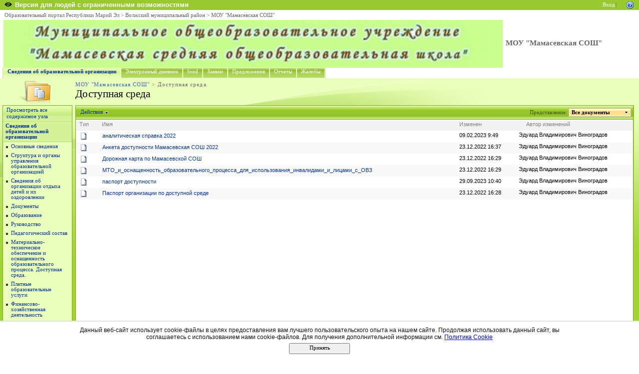

--- FILE ---
content_type: text/html; charset=utf-8
request_url: http://edu.mari.ru/mouo-volzhskij/sh6/DocLib64/Forms/AllItems.aspx
body_size: 17430
content:
<HTML xmlns:o="urn:schemas-microsoft-com:office:office" dir="ltr">
<HEAD><meta name="GENERATOR" content="Microsoft SharePoint" /><meta name="progid" content="SharePoint.WebPartPage.Document" /><meta HTTP-EQUIV="Content-Type" content="text/html; charset=utf-8" /><meta HTTP-EQUIV="Expires" content="0" /><META NAME="ROBOTS" CONTENT="NOHTMLINDEX"/><title>
	Доступная среда
</title><link rel="stylesheet" type="text/css" href="/_layouts/styles/edu.mari.css"/>
<link rel="stylesheet" type="text/css" href="/_layouts/1049/styles/core.css?rev=%2FaIkW9dXTauTYm15yElhmg%3D%3D"/>
<link rel="stylesheet" type="text/css" id="onetidThemeCSS" href="/mouo-volzhskij/sh6/_themes/Verdant/Verd1011-65001.css?rev=12%2E0%2E0%2E6421"/><script type="text/javascript" language="javascript" src="/_layouts/1049/init.js?rev=fwVdoFD8C9V3YBGlEiMoyg%3D%3D"></script>
<script type="text/javascript" language="javascript" src="/_layouts/1049/core.js?rev=1eBtheJBAgpXX%2FJV4czfcA%3D%3D" defer></script>
<script type="text/javascript" language="javascript" src="/_layouts/1049/non_ie.js?rev=yfNry4hY0Gwa%2FPDNGrqXVg%3D%3D"></script>
<link type="text/xml" rel="alternate" href="/mouo-volzhskij/sh6/_vti_bin/spsdisco.aspx" />
	<link rel="alternate" type="application/rss+xml" title="Доступная среда" href="/mouo-volzhskij/sh6/_layouts/listfeed.aspx?List=1a66c2e0%2Df777%2D44c1%2D88b6%2D7cca19eef129">

<style type="text/css">
	.zz1_TopNavigationMenu_0 { background-color:white;visibility:hidden;display:none;position:absolute;left:0px;top:0px; }
	.zz1_TopNavigationMenu_1 { text-decoration:none; }
	.zz1_TopNavigationMenu_2 {  }
	.zz1_TopNavigationMenu_3 { border-style:none; }
	.zz1_TopNavigationMenu_4 {  }
	.zz1_TopNavigationMenu_5 {  }
	.zz1_TopNavigationMenu_6 { border-style:none; }
	.zz1_TopNavigationMenu_7 {  }
	.zz1_TopNavigationMenu_8 { background-color:#F2F3F4;border-color:#A7B4CE;border-width:1px;border-style:solid; }
	.zz1_TopNavigationMenu_9 { border-style:none; }
	.zz1_TopNavigationMenu_10 {  }
	.zz1_TopNavigationMenu_11 { border-style:none; }
	.zz1_TopNavigationMenu_12 {  }
	.zz1_TopNavigationMenu_13 { border-style:none; }
	.zz1_TopNavigationMenu_14 {  }
	.zz1_TopNavigationMenu_15 { border-style:none; }
	.zz1_TopNavigationMenu_16 { background-color:#CBE3F0; }
	.zz2_QuickLaunchMenu_0 { background-color:white;visibility:hidden;display:none;position:absolute;left:0px;top:0px; }
	.zz2_QuickLaunchMenu_1 { text-decoration:none; }
	.zz2_QuickLaunchMenu_2 {  }
	.zz2_QuickLaunchMenu_3 { border-style:none; }
	.zz2_QuickLaunchMenu_4 {  }
	.zz2_QuickLaunchMenu_5 { border-style:none; }
	.zz2_QuickLaunchMenu_6 {  }
	.zz2_QuickLaunchMenu_7 {  }
	.zz2_QuickLaunchMenu_8 {  }
	.zz2_QuickLaunchMenu_9 { border-style:none; }
	.zz2_QuickLaunchMenu_10 {  }
	.zz2_QuickLaunchMenu_11 { border-style:none; }
	.zz2_QuickLaunchMenu_12 {  }
	.ctl00_PlaceHolderMain_Main_0 { border-color:Black;border-width:1px;border-style:Solid; }

</style></HEAD>
<BODY scroll="yes" onload="javascript:if (typeof(_spBodyOnLoadWrapper) != 'undefined') _spBodyOnLoadWrapper();">
  <form name="aspnetForm" method="post" action="AllItems.aspx" id="aspnetForm" onsubmit="return _spFormOnSubmitWrapper();">
<div>
<input type="hidden" name="MSO_PageHashCode" id="MSO_PageHashCode" value="1938101674" />
<input type="hidden" name="MSOWebPartPage_PostbackSource" id="MSOWebPartPage_PostbackSource" value="" />
<input type="hidden" name="MSOTlPn_SelectedWpId" id="MSOTlPn_SelectedWpId" value="" />
<input type="hidden" name="MSOTlPn_View" id="MSOTlPn_View" value="0" />
<input type="hidden" name="MSOTlPn_ShowSettings" id="MSOTlPn_ShowSettings" value="False" />
<input type="hidden" name="MSOGallery_SelectedLibrary" id="MSOGallery_SelectedLibrary" value="" />
<input type="hidden" name="MSOGallery_FilterString" id="MSOGallery_FilterString" value="" />
<input type="hidden" name="MSOTlPn_Button" id="MSOTlPn_Button" value="none" />
<input type="hidden" name="__EVENTTARGET" id="__EVENTTARGET" value="" />
<input type="hidden" name="__EVENTARGUMENT" id="__EVENTARGUMENT" value="" />
<input type="hidden" name="__REQUESTDIGEST" id="__REQUESTDIGEST" value="0x1C50B7A447A6DB75F84FB7FB881D146CDE5B21121093026FE169399D241AA9DEA5D2DDCC397B5312B43FC52C947256126C775316B5B7A01F63A0266711758F9B,21 Jan 2026 22:37:14 -0000" />
<input type="hidden" name="MSOSPWebPartManager_DisplayModeName" id="MSOSPWebPartManager_DisplayModeName" value="Browse" />
<input type="hidden" name="MSOWebPartPage_Shared" id="MSOWebPartPage_Shared" value="" />
<input type="hidden" name="MSOLayout_LayoutChanges" id="MSOLayout_LayoutChanges" value="" />
<input type="hidden" name="MSOLayout_InDesignMode" id="MSOLayout_InDesignMode" value="" />
<input type="hidden" name="MSOSPWebPartManager_OldDisplayModeName" id="MSOSPWebPartManager_OldDisplayModeName" value="Browse" />
<input type="hidden" name="MSOSPWebPartManager_StartWebPartEditingName" id="MSOSPWebPartManager_StartWebPartEditingName" value="false" />
<input type="hidden" name="__VIEWSTATE" id="__VIEWSTATE" value="/[base64]/Y29udHJhc3RzaXplPW5vcm1kZAIFDw8WAh8EBVVodHRwOi8vZWR1Lm1hcmkucnUvbW91by12b2x6aHNraWovc2g2L0RvY0xpYjY0L0Zvcm1zL0FsbEl0ZW1zLmFzcHg/[base64]/Y29udHJhc3RjaGFuZ2U9ZmFsc2VkZAICDw8WAh8EBVZodHRwOi8vZWR1Lm1hcmkucnUvbW91by12b2x6aHNraWovc2g2L0RvY0xpYjY0L0Zvcm1zL0FsbEl0ZW1zLmFzcHg/[base64]" />
</div>

<script type="text/javascript">
//<![CDATA[
var theForm = document.forms['aspnetForm'];
if (!theForm) {
    theForm = document.aspnetForm;
}
function __doPostBack(eventTarget, eventArgument) {
    if (!theForm.onsubmit || (theForm.onsubmit() != false)) {
        theForm.__EVENTTARGET.value = eventTarget;
        theForm.__EVENTARGUMENT.value = eventArgument;
        theForm.submit();
    }
}
//]]>
</script>


<script src="/WebResource.axd?d=P4EpWp_xRGQL3yKdy2-LUXEUvqjbxp_yKn8uzK1i3bqk45x52CRXGFMlUTax92uIDPlwFCPIsZ5CZ-CWDxE7nJalSQc1&amp;t=636271779501517547" type="text/javascript"></script>

<script> var MSOWebPartPageFormName = 'aspnetForm';</script><script type="text/JavaScript" language="JavaScript">
<!--
var L_Menu_BaseUrl="/mouo-volzhskij/sh6";
var L_Menu_LCID="1049";
var L_Menu_SiteTheme="Verdant";
//-->
</script>
<script>
function _spNavigateHierarchy(nodeDiv, dataSourceId, dataPath, url, listInContext, type) {
    ProcessDefaultNavigateHierarchy(nodeDiv, dataSourceId, dataPath, url, listInContext, type, document.forms.aspnetForm, "", "\u002fmouo-volzhskij\u002fsh6\u002fDocLib64\u002fForms\u002fAllItems.aspx");
}
</script><script language="JavaScript">
<!--
var offlineBtnText = GetStssyncAppNameForType('documents','Подключиться к клиенту');
var offlineBtnImg = GetStssyncIconPath('', '/_layouts/images/menu');
//-->
</script>

<script type="text/javascript">
//<![CDATA[

var globalArg_g_075b5e68_bbb8_45b6_a60f_05e05581d3a6;
var globalContext_g_075b5e68_bbb8_45b6_a60f_05e05581d3a6;
function ExpGroupCallServerg_075b5e68_bbb8_45b6_a60f_05e05581d3a6(arg, context)
{
    globalArg_g_075b5e68_bbb8_45b6_a60f_05e05581d3a6 = "GroupString=" + arg + "&ConnectionFilterString=";
    globalContext_g_075b5e68_bbb8_45b6_a60f_05e05581d3a6 = context;
    setTimeout("WebForm_DoCallback('ctl00$m$g_075b5e68_bbb8_45b6_a60f_05e05581d3a6',globalArg_g_075b5e68_bbb8_45b6_a60f_05e05581d3a6,ExpGroupReceiveData,globalContext_g_075b5e68_bbb8_45b6_a60f_05e05581d3a6,ExpGroupOnError,true)", 0);
}
function ExpGroupOnError(message, context) {
alert('Ошибка при выборке данных. Обновите страницу и повторите попытку.');
}
if (typeof(_spBodyOnLoadFunctionNames) != "undefined") {
if (_spBodyOnLoadFunctionNames != null) {
_spBodyOnLoadFunctionNames.push("ExpGroupOnPageLoad");
}
}//]]>
</script>

<script src="/WebResource.axd?d=_59QtxuApBAXJt9uXIf3GceZZ-19nduQvfTW_laeIqOA61-URP7zMe7Knfb1iYdByLutd06ZVPML8kqYrVLCvBBDIa41&amp;t=636271779501517547" type="text/javascript"></script>
<div>

	<input type="hidden" name="__VIEWSTATEGENERATOR" id="__VIEWSTATEGENERATOR" value="903BE2F6" />
	<input type="hidden" name="__EVENTVALIDATION" id="__EVENTVALIDATION" value="/wEWAgLsta4hAtXhr6QCTilBvk0vFXJWQ7ieH+KqwklHiEU=" />
</div>
	
  <TABLE class="ms-main" CELLPADDING=0 CELLSPACING=0 BORDER=0 WIDTH="100%" HEIGHT="100%">
	<tr><td>
		<table CELLPADDING=0 CELLSPACING=0 BORDER=0 WIDTH="100%">
		<tr>
		 <td colspan=4 class="ms-globalbreadcrumb">
			<span id="TurnOnAccessibility" style="display:none">
			   <a href="#" class="ms-skip" onclick="SetIsAccessibilityFeatureEnabled(true);UpdateAccessibilityUI();return false;">Включить специальные возможности</a>
			</span>
			<a href="javascript:;" onclick="javascript:this.href='#mainContent';" class="ms-skip" AccessKey="J">Пропустить до основного содержимого</a>
		 <table cellpadding=0 cellspacing=0 height=100% class="ms-globalleft">
            <tr>
            <td valign="middle" class="ms-contrastlinks">
			  
<div>
    <a id="ctl00_PlaceHolderGlobalNavigation_ctl02_Changer" href="http://edu.mari.ru/mouo-volzhskij/sh6/DocLib64/Forms/AllItems.aspx?contrastchange=true"><img alt="" src="/_layouts/images/contrastIcon.png" style="height:10px; border: 0px; margin-right: 5px;"/><b>Версия для людей с ограниченными возможностями</b></a>
</div>
<!--<input type="hidden" name="ctl00$PlaceHolderGlobalNavigation$ctl02$IsContrast" id="ctl00_PlaceHolderGlobalNavigation_ctl02_IsContrast" value="false" />!-->

			  </td>
		   </tr>
		 </table>
		 <table cellpadding="0" cellspacing="0" height=100% class="ms-globalright"><tr>
			  <td valign="middle" class="ms-globallinks" style="padding-left:3px; padding-right:6px;">
			  
			  </td>
		  <td valign="middle" class="ms-globallinks">
			
<a id="ctl00_PlaceHolderGlobalNavigation_IdWelcome_ExplicitLogin" href="http://edu.mari.ru/mouo-volzhskij/sh6/_layouts/Authenticate.aspx?Source=%2Fmouo%2Dvolzhskij%2Fsh6%2FDocLib64%2FForms%2FAllItems%2Easpx" style="display:block;">Вход</a>

			</td>
		  <td style="padding-left:1px;padding-right:3px;" class="ms-globallinks">|</td>
			  <td valign="middle" class="ms-globallinks">
				<table cellspacing="0" cellpadding="0">
				 <tr>
				  <td class="ms-globallinks"></td>
				  <td class="ms-globallinks">
<table><tr>
<td class="ms-globallinks"></td>
<td class="ms-globallinks"></td>
</tr></table>
</td>
				 </tr>
				</table>
			  </td>
			  <td valign="middle" class="ms-globallinks">&nbsp;
				<a href="javascript:TopHelpButtonClick('NavBarHelpHome')" id="ctl00_PlaceHolderGlobalNavigation_TopHelpLink" AccessKey="6" title="Справка (в новом окне)"><img src="/_layouts/images/helpicon.gif" align="absmiddle" border="0" alt="Справка (в новом окне)" /></a>
			  </td>
			  </tr>
			</table>
			</td>
		   </tr>
	   </table>
	  </td></tr>
	<tr>
	 <td class="ms-globalTitleArea">
	  <table width=100% cellpadding=0 cellspacing=0 border=0>
      <tr>
	  		<td class="ms-globallinks" style="padding: 4px;" height=100% valign=middle colspan="4">
			 <div>
			  <span id="TurnOffAccessibility" style="display:none">
				<a href="#" class="ms-acclink" onclick="SetIsAccessibilityFeatureEnabled(false);UpdateAccessibilityUI();return false;">
				Выключить специальные возможности</a>
			  </span>
			  
				<span id="ctl00_PlaceHolderGlobalNavigationSiteMap_GlobalNavigationSiteMap"><span><a class="ms-sitemapdirectional" href="/">Образовательный портал Республики Марий Эл</a></span><span> &gt; </span><span><a class="ms-sitemapdirectional" href="/mouo-volzhskij">Волжский муниципальный район</a></span><span> &gt; </span><span><a class="ms-sitemapdirectional" href="/mouo-volzhskij/sh6">МОУ &quot;Мамасевская СОШ&quot;</a></span></span>
			  
			  </div>
			 </td>
	  	</tr>
        <tr>
		<td id="GlobalTitleAreaImage" class="ms-titleimagearea"><img id="ctl00_onetidHeadbnnr0" src="http://edu.mari.ru/mouo-volzhskij/sh6/DocLib2/%d1%88%d0%ba%d0%be%d0%bb%d0%b0%20%d1%82%d0%b8%d1%82%d1%83%d0%bb%d0%ba%d0%b01.jpg" alt="" style="border-width:0px;" /></td>
		<td class="ms-sitetitle" width=100%>
		  
			<h1 class="ms-sitetitle">
		   <a id="ctl00_PlaceHolderSiteName_onetidProjectPropertyTitle" href="/mouo-volzhskij/sh6/">
			 МОУ &quot;Мамасевская СОШ&quot;
		   </a>
		  </h1>
		  
		</td>
		<td style="padding-top:8px;" valign=top>
		  
		</td>
	   </tr>
	  </table>
	 </td>
	</tr>
	<TR>
	 <TD id="onetIdTopNavBarContainer" WIDTH=100% class="ms-bannerContainer">
		
			<table class="ms-bannerframe" border="0" cellspacing="0" cellpadding="0" width="100%">
		   <tr>
			<td nowrap valign="middle"></td>
			<td class=ms-banner width=99% nowrap ID="HBN100">
				
	<table id="zz1_TopNavigationMenu" class="ms-topNavContainer zz1_TopNavigationMenu_5 zz1_TopNavigationMenu_2" cellpadding="0" cellspacing="0" border="0">
	<tr>
		<td onmouseover="Menu_HoverRoot(this)" onmouseout="Menu_Unhover(this)" onkeyup="Menu_Key(event)" id="zz1_TopNavigationMenun0"><table class="ms-topnav zz1_TopNavigationMenu_4 ms-topnavselected zz1_TopNavigationMenu_10" cellpadding="0" cellspacing="0" border="0" width="100%">
			<tr>
				<td style="white-space:nowrap;"><a class="zz1_TopNavigationMenu_1 ms-topnav zz1_TopNavigationMenu_3 ms-topnavselected zz1_TopNavigationMenu_9" href="/mouo-volzhskij/sh6/default.aspx" accesskey="1" style="border-style:none;font-size:1em;">Сведения об образовательной организации</a></td>
			</tr>
		</table></td><td style="width:0px;"></td><td style="width:0px;"></td><td onmouseover="Menu_HoverRoot(this)" onmouseout="Menu_Unhover(this)" onkeyup="Menu_Key(event)" id="zz1_TopNavigationMenun1"><table class="ms-topnav zz1_TopNavigationMenu_4" cellpadding="0" cellspacing="0" border="0" width="100%">
			<tr>
				<td style="white-space:nowrap;"><a class="zz1_TopNavigationMenu_1 ms-topnav zz1_TopNavigationMenu_3" href="http://www.sgo.mari-el.ru/?AL=Y" style="border-style:none;font-size:1em;">Электронный дневник</a></td>
			</tr>
		</table></td><td style="width:0px;"></td><td style="width:0px;"></td><td onmouseover="Menu_HoverRoot(this)" onmouseout="Menu_Unhover(this)" onkeyup="Menu_Key(event)" id="zz1_TopNavigationMenun2"><table class="ms-topnav zz1_TopNavigationMenu_4" cellpadding="0" cellspacing="0" border="0" width="100%">
			<tr>
				<td style="white-space:nowrap;"><a class="zz1_TopNavigationMenu_1 ms-topnav zz1_TopNavigationMenu_3" href="http://edu.mari.ru/mouo-volzhskij/sh6/food/Forms/AllItems.aspx" style="border-style:none;font-size:1em;">food</a></td>
			</tr>
		</table></td><td style="width:0px;"></td><td style="width:0px;"></td><td onmouseover="Menu_HoverRoot(this)" onmouseout="Menu_Unhover(this)" onkeyup="Menu_Key(event)" id="zz1_TopNavigationMenun3"><table class="ms-topnav zz1_TopNavigationMenu_4" cellpadding="0" cellspacing="0" border="0" width="100%">
			<tr>
				<td style="white-space:nowrap;"><a class="zz1_TopNavigationMenu_1 ms-topnav zz1_TopNavigationMenu_3" href="/mouo-volzhskij/sh6/url3/AllItems.aspx" style="border-style:none;font-size:1em;">Заявки</a></td>
			</tr>
		</table></td><td style="width:0px;"></td><td style="width:0px;"></td><td onmouseover="Menu_HoverRoot(this)" onmouseout="Menu_Unhover(this)" onkeyup="Menu_Key(event)" id="zz1_TopNavigationMenun4"><table class="ms-topnav zz1_TopNavigationMenu_4" cellpadding="0" cellspacing="0" border="0" width="100%">
			<tr>
				<td style="white-space:nowrap;"><a class="zz1_TopNavigationMenu_1 ms-topnav zz1_TopNavigationMenu_3" href="/mouo-volzhskij/sh6/url2/AllItems.aspx" style="border-style:none;font-size:1em;">Предложения</a></td>
			</tr>
		</table></td><td style="width:0px;"></td><td style="width:0px;"></td><td onmouseover="Menu_HoverRoot(this)" onmouseout="Menu_Unhover(this)" onkeyup="Menu_Key(event)" id="zz1_TopNavigationMenun5"><table class="ms-topnav zz1_TopNavigationMenu_4" cellpadding="0" cellspacing="0" border="0" width="100%">
			<tr>
				<td style="white-space:nowrap;"><a class="zz1_TopNavigationMenu_1 ms-topnav zz1_TopNavigationMenu_3" href="http://edu.mari.ru/mouo-volzhskij/sh6/DocLib11/Forms/AllItems.aspx" style="border-style:none;font-size:1em;">Отчеты</a></td>
			</tr>
		</table></td><td style="width:0px;"></td><td style="width:0px;"></td><td onmouseover="Menu_HoverRoot(this)" onmouseout="Menu_Unhover(this)" onkeyup="Menu_Key(event)" id="zz1_TopNavigationMenun6"><table class="ms-topnav zz1_TopNavigationMenu_4" cellpadding="0" cellspacing="0" border="0" width="100%">
			<tr>
				<td style="white-space:nowrap;"><a class="zz1_TopNavigationMenu_1 ms-topnav zz1_TopNavigationMenu_3" href="/mouo-volzhskij/sh6/url1/AllItems.aspx" style="border-style:none;font-size:1em;">Жалобы</a></td>
			</tr>
		</table></td><td style="width:0px;"></td>
	</tr>
</table>
	
			
		
				
			</td>
			<td class=ms-banner>&nbsp;&nbsp;</td>
			<td valign=bottom align=right style="position:relative;bottom:0;left:0;">
			 <table cellpadding=0 cellspacing=0 border=0>
			  <tr>
			   <td>
				<table height=100% class="ms-siteaction" cellpadding=0 cellspacing=0>
				 <tr>
					   <td class="ms-siteactionsmenu" id="siteactiontd">
					   
					</td>
				 </tr>
				</table>
			   </td>
			  </tr>
			 </table>
			</td>
		   </tr>
		  </table>
		
	 </TD>
	</TR>
	
				
		
	
	
	
	
	<TR height="100%"><TD><TABLE width="100%" height="100%" cellspacing="0" cellpadding="0">
	<tr>
	 <td class="ms-titlearealeft" id="TitleAreaImageCell" valign="middle" nowrap><div style="height:100%" class="ms-titleareaframe"><img id="ctl00_PlaceHolderPageImage_ctl00" width="145" height="54" src="/_layouts/images/dlicon.png" alt="" /></div></td>
	 <td class="ms-titleareaframe" id="TitleAreaFrameClass">
	  
		<div class="ms-titleareaframe"><IMG SRC="/_layouts/images/blank.gif" width=1 height=100% alt=""></div>
	  
	 </td>
	<td valign=top id="onetidPageTitleAreaFrame" class='ms-pagetitleareaframe' nowrap>
	  <table id="onetidPageTitleAreaTable" cellpadding=0 cellspacing=0 width=100% border="0">
	   <tr>
		<td valign="top" class="ms-titlearea">
		 
			<span id="ctl00_PlaceHolderTitleBreadcrumb_ContentMap"><span><a class="ms-sitemapdirectional" href="/mouo-volzhskij/sh6">МОУ &quot;Мамасевская СОШ&quot;</a></span><span> &gt; </span><span class="ms-sitemapdirectional">Доступная среда</span></span> &nbsp;
		 
		</td>
	   </tr>
	   <tr>
		<td height=100% valign=top ID=onetidPageTitle class="ms-pagetitle">
		  <h2 class="ms-pagetitle">
			
	Доступная среда

		  </h2>
		</td>
	   </tr>
	  </table>
	 </td>
	 <td class="ms-titlearearight">
		
		
<div class="ms-titleareaframe" style='height:100%'><IMG SRC="/_layouts/images/blank.gif" width=1 height=1 alt=""></div>
</td>
	</tr>

	<TR>
	  <TD class="ms-leftareacell" valign=top height=100% id="LeftNavigationAreaCell">
	   <table class=ms-nav width=100% height=100% cellpadding=0 cellspacing=0>
		<tr>
		 <td>
		  <TABLE height="100%" class=ms-navframe CELLPADDING=0 CELLSPACING=0 border="0">
		   <tr valign="top">
			<td width="4px"><IMG SRC="/_layouts/images/blank.gif" width=4 height=1 alt=""></td>
			<td valign="top" width="100%">
			  
			  
	  

			  
			  
				<div class="ms-quicklaunchouter">
				<div class="ms-quickLaunch" style="width:100%">
				<h3 class="ms-standardheader"><label class="ms-hidden">Быстрый запуск</label>
				<span>
				<div class="ms-quicklaunchheader"><a id="ctl00_PlaceHolderLeftNavBar_idNavLinkViewAll" accesskey="3" href="/mouo-volzhskij/sh6/_layouts/viewlsts.aspx">Просмотреть все содержимое узла</a></div>
				</span>
				</h3>
				<div id="ctl00_PlaceHolderLeftNavBar_QuickLaunchNavigationManager">
	
				<div>
					
						
					 
					<table id="zz2_QuickLaunchMenu" class="ms-navSubMenu1 zz2_QuickLaunchMenu_7 zz2_QuickLaunchMenu_2" cellpadding="0" cellspacing="0" border="0">
		<tr onmouseover="Menu_HoverRoot(this)" onmouseout="Menu_Unhover(this)" onkeyup="Menu_Key(event)" id="zz2_QuickLaunchMenun0">
			<td><table class="ms-navheader zz2_QuickLaunchMenu_4" cellpadding="0" cellspacing="0" border="0" width="100%">
				<tr>
					<td style="width:100%;"><a class="zz2_QuickLaunchMenu_1 ms-navheader zz2_QuickLaunchMenu_3" href="http://edu.mari.ru/mouo-volzhskij/sh6/default.aspx" style="border-style:none;font-size:1em;">Сведения об образовательной организации</a></td>
				</tr>
			</table></td>
		</tr><tr>
			<td><table border="0" cellpadding="0" cellspacing="0" width="100%" class="ms-navSubMenu2 zz2_QuickLaunchMenu_8">
				<tr onmouseover="Menu_HoverStatic(this)" onmouseout="Menu_Unhover(this)" onkeyup="Menu_Key(event)" id="zz2_QuickLaunchMenun1">
					<td><table class="ms-navitem zz2_QuickLaunchMenu_6" cellpadding="0" cellspacing="0" border="0" width="100%">
						<tr>
							<td style="width:100%;"><a class="zz2_QuickLaunchMenu_1 ms-navitem zz2_QuickLaunchMenu_5" href="http://edu.mari.ru/mouo-volzhskij/sh6/DocLib13/%d0%9e%d1%81%d0%bd%d0%be%d0%b2%d0%bd%d1%8b%d0%b5%20%d1%81%d0%b2%d0%b5%d0%b4%d0%b5%d0%bd%d0%b8%d1%8f.aspx" style="border-style:none;font-size:1em;">Основные сведения</a></td>
						</tr>
					</table></td>
				</tr><tr onmouseover="Menu_HoverStatic(this)" onmouseout="Menu_Unhover(this)" onkeyup="Menu_Key(event)" id="zz2_QuickLaunchMenun2">
					<td><table class="ms-navitem zz2_QuickLaunchMenu_6" cellpadding="0" cellspacing="0" border="0" width="100%">
						<tr>
							<td style="width:100%;"><a class="zz2_QuickLaunchMenu_1 ms-navitem zz2_QuickLaunchMenu_5" href="http://edu.mari.ru/mouo-volzhskij/sh6/DocLib28/%d0%a1%d1%82%d1%80%d1%83%d0%ba%d1%82%d1%83%d1%80%d0%b0%20%d0%b8%20%d0%be%d1%80%d0%b3%d0%b0%d0%bd%d1%8b%20%d1%83%d0%bf%d1%80%d0%b0%d0%b2%d0%bb%d0%b5%d0%bd%d0%b8%d1%8f%20%d0%be%d0%b1%d1%80%d0%b0%d0%b7%d0%be%d0%b2%d0%b0%d1%82%d0%b5%d0%bb%d1%8c%d0%bd%d0%be%d0%b9%20%d0%be%d1%80%d0%b3%d0%b0%d0%bd%d0%b8%d0%b7%d0%b0%d1%86%d0%b8%d0%b5%d0%b9.aspx" style="border-style:none;font-size:1em;">Структура и органы управления образовательной организацией</a></td>
						</tr>
					</table></td>
				</tr><tr onmouseover="Menu_HoverStatic(this)" onmouseout="Menu_Unhover(this)" onkeyup="Menu_Key(event)" id="zz2_QuickLaunchMenun3">
					<td><table class="ms-navitem zz2_QuickLaunchMenu_6" cellpadding="0" cellspacing="0" border="0" width="100%">
						<tr>
							<td style="width:100%;"><a class="zz2_QuickLaunchMenu_1 ms-navitem zz2_QuickLaunchMenu_5" href="http://edu.mari.ru/mouo-volzhskij/sh6/DocLib83/Forms/AllItems.aspx" style="border-style:none;font-size:1em;">Сведения об организации отдыха детей и их оздоровлении </a></td>
						</tr>
					</table></td>
				</tr><tr onmouseover="Menu_HoverStatic(this)" onmouseout="Menu_Unhover(this)" onkeyup="Menu_Key(event)" id="zz2_QuickLaunchMenun4">
					<td><table class="ms-navitem zz2_QuickLaunchMenu_6" cellpadding="0" cellspacing="0" border="0" width="100%">
						<tr>
							<td style="width:100%;"><a class="zz2_QuickLaunchMenu_1 ms-navitem zz2_QuickLaunchMenu_5" href="http://edu.mari.ru/mouo-volzhskij/sh6/DocLib72/Forms/AllItems.aspx" style="border-style:none;font-size:1em;">Документы</a></td>
						</tr>
					</table></td>
				</tr><tr onmouseover="Menu_HoverStatic(this)" onmouseout="Menu_Unhover(this)" onkeyup="Menu_Key(event)" id="zz2_QuickLaunchMenun5">
					<td><table class="ms-navitem zz2_QuickLaunchMenu_6" cellpadding="0" cellspacing="0" border="0" width="100%">
						<tr>
							<td style="width:100%;"><a class="zz2_QuickLaunchMenu_1 ms-navitem zz2_QuickLaunchMenu_5" href="http://edu.mari.ru/mouo-volzhskij/sh6/DocLib39/Forms/AllItems.aspx" style="border-style:none;font-size:1em;">Образование</a></td>
						</tr>
					</table></td>
				</tr><tr onmouseover="Menu_HoverStatic(this)" onmouseout="Menu_Unhover(this)" onkeyup="Menu_Key(event)" id="zz2_QuickLaunchMenun6">
					<td><table class="ms-navitem zz2_QuickLaunchMenu_6" cellpadding="0" cellspacing="0" border="0" width="100%">
						<tr>
							<td style="width:100%;"><a class="zz2_QuickLaunchMenu_1 ms-navitem zz2_QuickLaunchMenu_5" href="http://edu.mari.ru/mouo-volzhskij/sh6/DocLib73/Forms/AllItems.aspx" style="border-style:none;font-size:1em;">Руководство </a></td>
						</tr>
					</table></td>
				</tr><tr onmouseover="Menu_HoverStatic(this)" onmouseout="Menu_Unhover(this)" onkeyup="Menu_Key(event)" id="zz2_QuickLaunchMenun7">
					<td><table class="ms-navitem zz2_QuickLaunchMenu_6" cellpadding="0" cellspacing="0" border="0" width="100%">
						<tr>
							<td style="width:100%;"><a class="zz2_QuickLaunchMenu_1 ms-navitem zz2_QuickLaunchMenu_5" href="http://edu.mari.ru/mouo-volzhskij/sh6/DocLib74/Forms/AllItems.aspx" style="border-style:none;font-size:1em;">Педагогический состав</a></td>
						</tr>
					</table></td>
				</tr><tr onmouseover="Menu_HoverStatic(this)" onmouseout="Menu_Unhover(this)" onkeyup="Menu_Key(event)" id="zz2_QuickLaunchMenun8">
					<td><table class="ms-navitem zz2_QuickLaunchMenu_6" cellpadding="0" cellspacing="0" border="0" width="100%">
						<tr>
							<td style="width:100%;"><a class="zz2_QuickLaunchMenu_1 ms-navitem zz2_QuickLaunchMenu_5" href="http://edu.mari.ru/mouo-volzhskij/sh6/DocLib53/Forms/AllItems.aspx" style="border-style:none;font-size:1em;">Материально-техническое обеспечение и оснащенность образовательного процесса. Доступная среда.</a></td>
						</tr>
					</table></td>
				</tr><tr onmouseover="Menu_HoverStatic(this)" onmouseout="Menu_Unhover(this)" onkeyup="Menu_Key(event)" id="zz2_QuickLaunchMenun9">
					<td><table class="ms-navitem zz2_QuickLaunchMenu_6" cellpadding="0" cellspacing="0" border="0" width="100%">
						<tr>
							<td style="width:100%;"><a class="zz2_QuickLaunchMenu_1 ms-navitem zz2_QuickLaunchMenu_5" href="http://edu.mari.ru/mouo-volzhskij/sh6/DocLib56/Forms/AllItems.aspx" style="border-style:none;font-size:1em;">Платные образовательные услуги</a></td>
						</tr>
					</table></td>
				</tr><tr onmouseover="Menu_HoverStatic(this)" onmouseout="Menu_Unhover(this)" onkeyup="Menu_Key(event)" id="zz2_QuickLaunchMenun10">
					<td><table class="ms-navitem zz2_QuickLaunchMenu_6" cellpadding="0" cellspacing="0" border="0" width="100%">
						<tr>
							<td style="width:100%;"><a class="zz2_QuickLaunchMenu_1 ms-navitem zz2_QuickLaunchMenu_5" href="http://edu.mari.ru/mouo-volzhskij/sh6/DocLib10/Forms/AllItems.aspx" style="border-style:none;font-size:1em;">Финансово-хозяйственная деятельность </a></td>
						</tr>
					</table></td>
				</tr><tr onmouseover="Menu_HoverStatic(this)" onmouseout="Menu_Unhover(this)" onkeyup="Menu_Key(event)" id="zz2_QuickLaunchMenun11">
					<td><table class="ms-navitem zz2_QuickLaunchMenu_6" cellpadding="0" cellspacing="0" border="0" width="100%">
						<tr>
							<td style="width:100%;"><a class="zz2_QuickLaunchMenu_1 ms-navitem zz2_QuickLaunchMenu_5" href="http://edu.mari.ru/mouo-volzhskij/sh6/DocLib75/Forms/AllItems.aspx" style="border-style:none;font-size:1em;">Вакантные места для приема (перевода) обучающихся </a></td>
						</tr>
					</table></td>
				</tr><tr onmouseover="Menu_HoverStatic(this)" onmouseout="Menu_Unhover(this)" onkeyup="Menu_Key(event)" id="zz2_QuickLaunchMenun12">
					<td><table class="ms-navitem zz2_QuickLaunchMenu_6" cellpadding="0" cellspacing="0" border="0" width="100%">
						<tr>
							<td style="width:100%;"><a class="zz2_QuickLaunchMenu_1 ms-navitem zz2_QuickLaunchMenu_5" href="http://edu.mari.ru/mouo-volzhskij/sh6/DocLib76/Forms/AllItems.aspx" style="border-style:none;font-size:1em;">Стипендии и меры поддержки обучающихся</a></td>
						</tr>
					</table></td>
				</tr><tr onmouseover="Menu_HoverStatic(this)" onmouseout="Menu_Unhover(this)" onkeyup="Menu_Key(event)" id="zz2_QuickLaunchMenun13">
					<td><table class="ms-navitem zz2_QuickLaunchMenu_6" cellpadding="0" cellspacing="0" border="0" width="100%">
						<tr>
							<td style="width:100%;"><a class="zz2_QuickLaunchMenu_1 ms-navitem zz2_QuickLaunchMenu_5" href="http://edu.mari.ru/mouo-volzhskij/sh6/DocLib65/Forms/AllItems.aspx" style="border-style:none;font-size:1em;">Международное сотрудничество</a></td>
						</tr>
					</table></td>
				</tr><tr onmouseover="Menu_HoverStatic(this)" onmouseout="Menu_Unhover(this)" onkeyup="Menu_Key(event)" id="zz2_QuickLaunchMenun14">
					<td><table class="ms-navitem zz2_QuickLaunchMenu_6" cellpadding="0" cellspacing="0" border="0" width="100%">
						<tr>
							<td style="width:100%;"><a class="zz2_QuickLaunchMenu_1 ms-navitem zz2_QuickLaunchMenu_5" href="http://edu.mari.ru/mouo-volzhskij/sh6/DocLib19/Forms/AllItems.aspx" style="border-style:none;font-size:1em;">Организация питания в образовательной организации</a></td>
						</tr>
					</table></td>
				</tr><tr onmouseover="Menu_HoverStatic(this)" onmouseout="Menu_Unhover(this)" onkeyup="Menu_Key(event)" id="zz2_QuickLaunchMenun15">
					<td><table class="ms-navitem zz2_QuickLaunchMenu_6" cellpadding="0" cellspacing="0" border="0" width="100%">
						<tr>
							<td style="width:100%;"><a class="zz2_QuickLaunchMenu_1 ms-navitem zz2_QuickLaunchMenu_5" href="http://edu.mari.ru/mouo-volzhskij/sh6/DocLib77/Forms/AllItems.aspx" style="border-style:none;font-size:1em;">Образовательные стандарты и требования </a></td>
						</tr>
					</table></td>
				</tr>
			</table></td>
		</tr><tr onmouseover="Menu_HoverRoot(this)" onmouseout="Menu_Unhover(this)" onkeyup="Menu_Key(event)" id="zz2_QuickLaunchMenun16">
			<td><table class="ms-navheader zz2_QuickLaunchMenu_4" cellpadding="0" cellspacing="0" border="0" width="100%">
				<tr>
					<td style="width:100%;"><a class="zz2_QuickLaunchMenu_1 ms-navheader zz2_QuickLaunchMenu_3" href="http://edu.mari.ru/mouo-volzhskij/sh6/Lists/List/AllItems.aspx" style="border-style:none;font-size:1em;">Новости</a></td>
				</tr>
			</table></td>
		</tr><tr onmouseover="Menu_HoverRoot(this)" onmouseout="Menu_Unhover(this)" onkeyup="Menu_Key(event)" id="zz2_QuickLaunchMenun17">
			<td><table class="ms-navheader zz2_QuickLaunchMenu_4" cellpadding="0" cellspacing="0" border="0" width="100%">
				<tr>
					<td style="width:100%;"><a class="zz2_QuickLaunchMenu_1 ms-navheader zz2_QuickLaunchMenu_3" href="http://edu.mari.ru/mouo-volzhskij/sh6/default.aspx" style="border-style:none;font-size:1em;">План работы ОУ</a></td>
				</tr>
			</table></td>
		</tr><tr>
			<td><table border="0" cellpadding="0" cellspacing="0" width="100%" class="ms-navSubMenu2 zz2_QuickLaunchMenu_8">
				<tr onmouseover="Menu_HoverStatic(this)" onmouseout="Menu_Unhover(this)" onkeyup="Menu_Key(event)" id="zz2_QuickLaunchMenun18">
					<td><table class="ms-navitem zz2_QuickLaunchMenu_6" cellpadding="0" cellspacing="0" border="0" width="100%">
						<tr>
							<td style="width:100%;"><a class="zz2_QuickLaunchMenu_1 ms-navitem zz2_QuickLaunchMenu_5" href="http://edu.mari.ru/mouo-volzhskij/sh6/DocLib31/Forms/AllItems.aspx" style="border-style:none;font-size:1em;">План работы на год</a></td>
						</tr>
					</table></td>
				</tr><tr onmouseover="Menu_HoverStatic(this)" onmouseout="Menu_Unhover(this)" onkeyup="Menu_Key(event)" id="zz2_QuickLaunchMenun19">
					<td><table class="ms-navitem zz2_QuickLaunchMenu_6" cellpadding="0" cellspacing="0" border="0" width="100%">
						<tr>
							<td style="width:100%;"><a class="zz2_QuickLaunchMenu_1 ms-navitem zz2_QuickLaunchMenu_5" href="http://edu.mari.ru/mouo-volzhskij/sh6/Lists/List1/calendar.aspx" style="border-style:none;font-size:1em;">План на месяц</a></td>
						</tr>
					</table></td>
				</tr>
			</table></td>
		</tr><tr onmouseover="Menu_HoverRoot(this)" onmouseout="Menu_Unhover(this)" onkeyup="Menu_Key(event)" id="zz2_QuickLaunchMenun20">
			<td><table class="ms-navheader zz2_QuickLaunchMenu_4" cellpadding="0" cellspacing="0" border="0" width="100%">
				<tr>
					<td style="width:100%;"><a class="zz2_QuickLaunchMenu_1 ms-navheader zz2_QuickLaunchMenu_3" href="http://edu.mari.ru/mouo-volzhskij/sh6/DocLib58/Forms/AllItems.aspx" style="border-style:none;font-size:1em;">Безопасность</a></td>
				</tr>
			</table></td>
		</tr><tr onmouseover="Menu_HoverRoot(this)" onmouseout="Menu_Unhover(this)" onkeyup="Menu_Key(event)" id="zz2_QuickLaunchMenun21">
			<td><table class="ms-navheader zz2_QuickLaunchMenu_4" cellpadding="0" cellspacing="0" border="0" width="100%">
				<tr>
					<td style="width:100%;"><a class="zz2_QuickLaunchMenu_1 ms-navheader zz2_QuickLaunchMenu_3" href="http://edu.mari.ru/mouo-volzhskij/sh6/DocLib78/Forms/AllItems.aspx" style="border-style:none;font-size:1em;">Государственный контроль ( надзор) в сфере образования</a></td>
				</tr>
			</table></td>
		</tr><tr onmouseover="Menu_HoverRoot(this)" onmouseout="Menu_Unhover(this)" onkeyup="Menu_Key(event)" id="zz2_QuickLaunchMenun22">
			<td><table class="ms-navheader zz2_QuickLaunchMenu_4" cellpadding="0" cellspacing="0" border="0" width="100%">
				<tr>
					<td style="width:100%;"><a class="zz2_QuickLaunchMenu_1 ms-navheader zz2_QuickLaunchMenu_3" href="http://edu.mari.ru/mouo-volzhskij/sh6/DocLib79/Forms/AllItems.aspx" style="border-style:none;font-size:1em;">Школьный спортивный клуб</a></td>
				</tr>
			</table></td>
		</tr><tr onmouseover="Menu_HoverRoot(this)" onmouseout="Menu_Unhover(this)" onkeyup="Menu_Key(event)" id="zz2_QuickLaunchMenun23">
			<td><table class="ms-navheader zz2_QuickLaunchMenu_4" cellpadding="0" cellspacing="0" border="0" width="100%">
				<tr>
					<td style="width:100%;"><a class="zz2_QuickLaunchMenu_1 ms-navheader zz2_QuickLaunchMenu_3" href="http://edu.mari.ru/mouo-volzhskij/sh6/DocLib80/Forms/AllItems.aspx" style="border-style:none;font-size:1em;">Школьный театр</a></td>
				</tr>
			</table></td>
		</tr><tr onmouseover="Menu_HoverRoot(this)" onmouseout="Menu_Unhover(this)" onkeyup="Menu_Key(event)" id="zz2_QuickLaunchMenun24">
			<td><table class="ms-navheader zz2_QuickLaunchMenu_4" cellpadding="0" cellspacing="0" border="0" width="100%">
				<tr>
					<td style="width:100%;"><a class="zz2_QuickLaunchMenu_1 ms-navheader zz2_QuickLaunchMenu_3" href="http://edu.mari.ru/mouo-volzhskij/sh6/DocLib81/Forms/AllItems.aspx" style="border-style:none;font-size:1em;">Школьный музей</a></td>
				</tr>
			</table></td>
		</tr><tr onmouseover="Menu_HoverRoot(this)" onmouseout="Menu_Unhover(this)" onkeyup="Menu_Key(event)" id="zz2_QuickLaunchMenun25">
			<td><table class="ms-navheader zz2_QuickLaunchMenu_4" cellpadding="0" cellspacing="0" border="0" width="100%">
				<tr>
					<td style="width:100%;"><a class="zz2_QuickLaunchMenu_1 ms-navheader zz2_QuickLaunchMenu_3" href="http://edu.mari.ru/mouo-volzhskij/sh6/DocLib6/Forms/AllItems.aspx" style="border-style:none;font-size:1em;">Родителям</a></td>
				</tr>
			</table></td>
		</tr><tr>
			<td><table border="0" cellpadding="0" cellspacing="0" width="100%" class="ms-navSubMenu2 zz2_QuickLaunchMenu_8">
				<tr onmouseover="Menu_HoverStatic(this)" onmouseout="Menu_Unhover(this)" onkeyup="Menu_Key(event)" id="zz2_QuickLaunchMenun26">
					<td><table class="ms-navitem zz2_QuickLaunchMenu_6" cellpadding="0" cellspacing="0" border="0" width="100%">
						<tr>
							<td style="width:100%;"><a class="zz2_QuickLaunchMenu_1 ms-navitem zz2_QuickLaunchMenu_5" href="/mouo-volzhskij/sh6/url1/AllItems.aspx" style="border-style:none;font-size:1em;">Жалобы</a></td>
						</tr>
					</table></td>
				</tr><tr onmouseover="Menu_HoverStatic(this)" onmouseout="Menu_Unhover(this)" onkeyup="Menu_Key(event)" id="zz2_QuickLaunchMenun27">
					<td><table class="ms-navitem zz2_QuickLaunchMenu_6" cellpadding="0" cellspacing="0" border="0" width="100%">
						<tr>
							<td style="width:100%;"><a class="zz2_QuickLaunchMenu_1 ms-navitem zz2_QuickLaunchMenu_5" href="/mouo-volzhskij/sh6/url2/AllItems.aspx" style="border-style:none;font-size:1em;">Предложения</a></td>
						</tr>
					</table></td>
				</tr><tr onmouseover="Menu_HoverStatic(this)" onmouseout="Menu_Unhover(this)" onkeyup="Menu_Key(event)" id="zz2_QuickLaunchMenun28">
					<td><table class="ms-navitem zz2_QuickLaunchMenu_6" cellpadding="0" cellspacing="0" border="0" width="100%">
						<tr>
							<td style="width:100%;"><a class="zz2_QuickLaunchMenu_1 ms-navitem zz2_QuickLaunchMenu_5" href="/mouo-volzhskij/sh6/url3/AllItems.aspx" style="border-style:none;font-size:1em;">Заявки</a></td>
						</tr>
					</table></td>
				</tr><tr onmouseover="Menu_HoverStatic(this)" onmouseout="Menu_Unhover(this)" onkeyup="Menu_Key(event)" id="zz2_QuickLaunchMenun29">
					<td><table class="ms-navitem zz2_QuickLaunchMenu_6" cellpadding="0" cellspacing="0" border="0" width="100%">
						<tr>
							<td style="width:100%;"><a class="zz2_QuickLaunchMenu_1 ms-navitem zz2_QuickLaunchMenu_5" href="/mouo-volzhskij/sh6/Lists/List4/AllItems.aspx" style="border-style:none;font-size:1em;">Электронные дневники</a></td>
						</tr>
					</table></td>
				</tr><tr onmouseover="Menu_HoverStatic(this)" onmouseout="Menu_Unhover(this)" onkeyup="Menu_Key(event)" id="zz2_QuickLaunchMenun30">
					<td><table class="ms-navitem zz2_QuickLaunchMenu_6" cellpadding="0" cellspacing="0" border="0" width="100%">
						<tr>
							<td style="width:100%;"><a class="zz2_QuickLaunchMenu_1 ms-navitem zz2_QuickLaunchMenu_5" href="/mouo-volzhskij/sh6/Lists/List5/AllItems.aspx" style="border-style:none;font-size:1em;">Зачисление в ОУ</a></td>
						</tr>
					</table></td>
				</tr>
			</table></td>
		</tr><tr onmouseover="Menu_HoverRoot(this)" onmouseout="Menu_Unhover(this)" onkeyup="Menu_Key(event)" id="zz2_QuickLaunchMenun31">
			<td><table class="ms-navheader zz2_QuickLaunchMenu_4" cellpadding="0" cellspacing="0" border="0" width="100%">
				<tr>
					<td style="width:100%;"><a class="zz2_QuickLaunchMenu_1 ms-navheader zz2_QuickLaunchMenu_3" href="/mouo-volzhskij/sh6/_layouts/viewlsts.aspx?BaseType=0" style="border-style:none;font-size:1em;">Списки</a></td>
				</tr>
			</table></td>
		</tr><tr onmouseover="Menu_HoverRoot(this)" onmouseout="Menu_Unhover(this)" onkeyup="Menu_Key(event)" id="zz2_QuickLaunchMenun32">
			<td><table class="ms-navheader zz2_QuickLaunchMenu_4" cellpadding="0" cellspacing="0" border="0" width="100%">
				<tr>
					<td style="width:100%;"><a class="zz2_QuickLaunchMenu_1 ms-navheader zz2_QuickLaunchMenu_3" href="/mouo-volzhskij/sh6/_layouts/viewlsts.aspx?BaseType=0&amp;ListTemplate=108" style="border-style:none;font-size:1em;">Обсуждения</a></td>
				</tr>
			</table></td>
		</tr><tr>
			<td><table border="0" cellpadding="0" cellspacing="0" width="100%" class="ms-navSubMenu2 zz2_QuickLaunchMenu_8">
				<tr onmouseover="Menu_HoverStatic(this)" onmouseout="Menu_Unhover(this)" onkeyup="Menu_Key(event)" id="zz2_QuickLaunchMenun33">
					<td><table class="ms-navitem zz2_QuickLaunchMenu_6" cellpadding="0" cellspacing="0" border="0" width="100%">
						<tr>
							<td style="width:100%;"><a class="zz2_QuickLaunchMenu_1 ms-navitem zz2_QuickLaunchMenu_5" href="/mouo-volzhskij/sh6/Lists/List3/AllItems.aspx" style="border-style:none;font-size:1em;">Форум школы</a></td>
						</tr>
					</table></td>
				</tr>
			</table></td>
		</tr><tr onmouseover="Menu_HoverRoot(this)" onmouseout="Menu_Unhover(this)" onkeyup="Menu_Key(event)" id="zz2_QuickLaunchMenun34">
			<td><table class="ms-navheader zz2_QuickLaunchMenu_4" cellpadding="0" cellspacing="0" border="0" width="100%">
				<tr>
					<td style="width:100%;"><a class="zz2_QuickLaunchMenu_1 ms-navheader zz2_QuickLaunchMenu_3" href="/mouo-volzhskij/sh6/_layouts/viewlsts.aspx?BaseType=4" style="border-style:none;font-size:1em;">Опросы</a></td>
				</tr>
			</table></td>
		</tr><tr>
			<td><table border="0" cellpadding="0" cellspacing="0" width="100%" class="ms-navSubMenu2 zz2_QuickLaunchMenu_8">
				<tr onmouseover="Menu_HoverStatic(this)" onmouseout="Menu_Unhover(this)" onkeyup="Menu_Key(event)" id="zz2_QuickLaunchMenun35">
					<td><table class="ms-navitem zz2_QuickLaunchMenu_6" cellpadding="0" cellspacing="0" border="0" width="100%">
						<tr>
							<td style="width:100%;"><a class="zz2_QuickLaunchMenu_1 ms-navitem zz2_QuickLaunchMenu_5" href="/mouo-volzhskij/sh6/Lists/Survey/overview.aspx" style="border-style:none;font-size:1em;">Анкета ученика</a></td>
						</tr>
					</table></td>
				</tr><tr onmouseover="Menu_HoverStatic(this)" onmouseout="Menu_Unhover(this)" onkeyup="Menu_Key(event)" id="zz2_QuickLaunchMenun36">
					<td><table class="ms-navitem zz2_QuickLaunchMenu_6" cellpadding="0" cellspacing="0" border="0" width="100%">
						<tr>
							<td style="width:100%;"><a class="zz2_QuickLaunchMenu_1 ms-navitem zz2_QuickLaunchMenu_5" href="/mouo-volzhskij/sh6/Lists/Survey1/overview.aspx" style="border-style:none;font-size:1em;">Анкета для общественности</a></td>
						</tr>
					</table></td>
				</tr><tr onmouseover="Menu_HoverStatic(this)" onmouseout="Menu_Unhover(this)" onkeyup="Menu_Key(event)" id="zz2_QuickLaunchMenun37">
					<td><table class="ms-navitem zz2_QuickLaunchMenu_6" cellpadding="0" cellspacing="0" border="0" width="100%">
						<tr>
							<td style="width:100%;"><a class="zz2_QuickLaunchMenu_1 ms-navitem zz2_QuickLaunchMenu_5" href="/mouo-volzhskij/sh6/DocLib59/Forms/AllItems.aspx" style="border-style:none;font-size:1em;">Оценка качества образования</a></td>
						</tr>
					</table></td>
				</tr>
			</table></td>
		</tr><tr onmouseover="Menu_HoverRoot(this)" onmouseout="Menu_Unhover(this)" onkeyup="Menu_Key(event)" id="zz2_QuickLaunchMenun38">
			<td><table class="ms-navheader zz2_QuickLaunchMenu_4" cellpadding="0" cellspacing="0" border="0" width="100%">
				<tr>
					<td style="width:100%;"><a class="zz2_QuickLaunchMenu_1 ms-navheader zz2_QuickLaunchMenu_3" href="/mouo-volzhskij/sh6/_layouts/viewlsts.aspx?ShowSites=1" style="border-style:none;font-size:1em;">Узлы</a></td>
				</tr>
			</table></td>
		</tr><tr onmouseover="Menu_HoverRoot(this)" onmouseout="Menu_Unhover(this)" onkeyup="Menu_Key(event)" id="zz2_QuickLaunchMenun39">
			<td><table class="ms-navheader zz2_QuickLaunchMenu_4" cellpadding="0" cellspacing="0" border="0" width="100%">
				<tr>
					<td style="width:100%;"><a class="zz2_QuickLaunchMenu_1 ms-navheader zz2_QuickLaunchMenu_3" href="http://edu.mari.ru/mouo-volzhskij/sh6/_layouts/viewlsts.aspx" style="border-style:none;font-size:1em;">Карта сайта</a></td>
				</tr>
			</table></td>
		</tr><tr onmouseover="Menu_HoverRoot(this)" onmouseout="Menu_Unhover(this)" onkeyup="Menu_Key(event)" id="zz2_QuickLaunchMenun40">
			<td><table class="ms-navheader zz2_QuickLaunchMenu_4" cellpadding="0" cellspacing="0" border="0" width="100%">
				<tr>
					<td style="width:100%;"><a class="zz2_QuickLaunchMenu_1 ms-navheader zz2_QuickLaunchMenu_3" href="http://edu.mari.ru/mouo-volzhskij/sh6/DocLib1/Forms/AllItems.aspx" style="border-style:none;font-size:1em;">Фотогалерея</a></td>
				</tr>
			</table></td>
		</tr><tr onmouseover="Menu_HoverRoot(this)" onmouseout="Menu_Unhover(this)" onkeyup="Menu_Key(event)" id="zz2_QuickLaunchMenun41">
			<td><table class="ms-navheader zz2_QuickLaunchMenu_4" cellpadding="0" cellspacing="0" border="0" width="100%">
				<tr>
					<td style="width:100%;"><a class="zz2_QuickLaunchMenu_1 ms-navheader zz2_QuickLaunchMenu_3" href="http://edu.mari.ru/mouo-volzhskij/sh6/Lists/List2/AllItems.aspx" style="border-style:none;font-size:1em;">Полезные ссылки</a></td>
				</tr>
			</table></td>
		</tr><tr onmouseover="Menu_HoverRoot(this)" onmouseout="Menu_Unhover(this)" onkeyup="Menu_Key(event)" id="zz2_QuickLaunchMenun42">
			<td><table class="ms-navheader zz2_QuickLaunchMenu_4" cellpadding="0" cellspacing="0" border="0" width="100%">
				<tr>
					<td style="width:100%;"><a class="zz2_QuickLaunchMenu_1 ms-navheader zz2_QuickLaunchMenu_3" href="/mouo-volzhskij/sh6/_layouts/people.aspx" style="border-style:none;font-size:1em;">Пользователи и группы</a></td>
				</tr>
			</table></td>
		</tr><tr onmouseover="Menu_HoverRoot(this)" onmouseout="Menu_Unhover(this)" onkeyup="Menu_Key(event)" id="zz2_QuickLaunchMenun43">
			<td><table class="ms-navheader zz2_QuickLaunchMenu_4" cellpadding="0" cellspacing="0" border="0" width="100%">
				<tr>
					<td style="width:100%;"><a class="zz2_QuickLaunchMenu_1 ms-navheader zz2_QuickLaunchMenu_3" href="http://edu.mari.ru/mouo-volzhskij/sh6/DocLib84/Forms/AllItems.aspx" style="border-style:none;font-size:1em;">Политика в отношении обработки персональных данных</a></td>
				</tr>
			</table></td>
		</tr><tr onmouseover="Menu_HoverRoot(this)" onmouseout="Menu_Unhover(this)" onkeyup="Menu_Key(event)" id="zz2_QuickLaunchMenun44">
			<td><table class="ms-navheader zz2_QuickLaunchMenu_4" cellpadding="0" cellspacing="0" border="0" width="100%">
				<tr>
					<td style="width:100%;"><a class="zz2_QuickLaunchMenu_1 ms-navheader zz2_QuickLaunchMenu_3" href="https://volgskroo.ucoz.ru/normdocuments/uchet_pol_uchr_ooavmr.pdf" style="border-style:none;font-size:1em;">Учётная политика учреждения</a></td>
				</tr>
			</table></td>
		</tr>
	</table>
				</div>
				
</div>
				
				<table width="100%" cellpadding="0" cellspacing="0" border="0">
				<tr><td>
		<table class="ms-recyclebin" width="100%" cellpadding="0" cellspacing="0" border="0">
		<tr><td nowrap>
		
		</td></tr>
		</table>
		</td></tr></table>
				</div>
				</div>
			  
			  
<span style='display:none'><a href="/mouo-volzhskij/sh6/_layouts/listedit.aspx?List=1a66c2e0-f777-44c1-88b6-7cca19eef129">Modify settings and columns</a></span>

			</td>
		   </tr>
		   <tr><td colspan=2><IMG SRC="/_layouts/images/blank.gif" width=138 height=1 alt=""></td></tr>
		  </TABLE>
		 </td>
		 <td></td>
		</tr>
	   </table>
	  </TD>
	  <td>
 <div height=100% class="ms-pagemargin"><IMG SRC="/_layouts/images/blank.gif" width=6 height=1 alt=""></div>
</td>
	  <td class='ms-bodyareacell' valign="top">
		<PlaceHolder id="ctl00_MSO_ContentDiv">
		<table id="MSO_ContentTable" width=100% height="100%" border="0" cellspacing="0" cellpadding="0" class="ms-propertysheet">
		  <tr>
			 <td class='ms-bodyareaframe' valign="top" height="100%">
			   <A name="mainContent"></A>
				


				
		<table width="100%" cellpadding="0" cellspacing="0" border="0">
	<tr>
		<td id="MSOZoneCell_WebPartWPQ2" vAlign="top"><table TOPLEVEL border="0" cellpadding="0" cellspacing="0" width="100%">
			<tr>
				<td valign="top"><div WebPartID="075b5e68-bbb8-45b6-a60f-05e05581d3a6" HasPers="false" id="WebPartWPQ2" width="100%" allowDelete="false" allowExport="false" style="" >
		
<table class="ms-menutoolbar" cellpadding="2" cellspacing="0" border="0" id="ctl00_m_g_075b5e68_bbb8_45b6_a60f_05e05581d3a6_ctl00_ctl00_toolBarTbl" width="100%" >
  <tr>


		<td class="ms-toolbar" nowrap="true">
	
		
	<span style="display:none"><menu type='ServerMenu' id="zz3_RptControls" largeIconMode="true"><ie:menuitem id="zz4_EditInGridButton" type="option" iconSrc="/_layouts/images/menudatasheet.gif" onMenuClick="javascript:EditInGrid('\u002fmouo-volzhskij\u002fsh6\u002fDocLib64\u002fForms\u002fAllItems.aspx', '{075B5E68-BBB8-45B6-A60F-05E05581D3A6}')" hidden="!(browseris.ie &amp;&amp; browseris.win32)" text="Просмотреть в таблице данных" description="Просмотр элементов в формате таблицы данных." menuGroupId="200"></ie:menuitem><ie:menuitem id="zz5_OpenInExplorer" type="option" onMenuClick="NavigateHttpFolder('http:\u002f\u002fedu.mari.ru\u002fmouo-volzhskij\u002fsh6\u002fDocLib64', '_blank');" hidden="!(SupportsNavigateHttpFolder())" text="Открыть в проводнике Windows" description="Перетаскивание файлов в данную библиотеку." menuGroupId="200"></ie:menuitem><ie:menuitem id="zz6_OfflineButton" type="option" iconSrc="/_layouts/images/MenuPIM.gif" iconScript="javascript:offlineBtnImg" onMenuClick="javaScript:ExportHailStorm('documents','http:\u002f\u002fedu.mari.ru\u002fmouo-volzhskij\u002fsh6','{1a66c2e0-f777-44c1-88b6-7cca19eef129}','\u041C\u041E\u0423 \u0022\u041C\u0430\u043C\u0430\u0441\u0435\u0432\u0441\u043A\u0430\u044F \u0421\u041E\u0428\u0022','\u0414\u043E\u0441\u0442\u0443\u043F\u043D\u0430\u044F \u0441\u0440\u0435\u0434\u0430','\u002fmouo-volzhskij\u002fsh6\u002fDocLib64','','\u002fmouo-volzhskij\u002fsh6\u002fDocLib64');" hidden="!offlineBtnText" textScript="javascript:offlineBtnText" description="Синхронизация элементов и предоставление возможности работы с ними в автономном режиме." menuGroupId="400"></ie:menuitem><ie:menuitem id="zz7_ExportToSpreadsheet" type="option" iconSrc="/_layouts/images/MenuSpreadsheet.gif" onMenuClick="javascript:EnsureSSImporter();javaScript:ExportList('\u002fmouo-volzhskij\u002fsh6\u002f_vti_bin\u002fowssvr.dll?CS=65001\u0026Using=_layouts\u002fquery.iqy\u0026List=\u00257B1A66C2E0\u00252DF777\u00252D44C1\u00252D88B6\u00252D7CCA19EEF129\u00257D\u0026View=\u00257B075B5E68\u00252DBBB8\u00252D45B6\u00252DA60F\u00252D05E05581D3A6\u00257D\u0026RootFolder=\u00252Fmouo\u00252Dvolzhskij\u00252Fsh6\u00252FDocLib64\u0026CacheControl=1')" text="Экспортировать в электронную таблицу" description="Анализ элементов с использованием приложения электронных таблиц." menuGroupId="400"></ie:menuitem><ie:menuitem id="zz8_ViewRSS" type="option" iconSrc="/_layouts/images/MenuRSS.gif" onMenuClick="window.location = '/mouo-volzhskij/sh6/_layouts/listfeed.aspx?List=%7B1A66C2E0%2DF777%2D44C1%2D88B6%2D7CCA19EEF129%7D';" text="Просмотреть RSS-канал" description="Объединение элементов с использованием программы чтения RSS-каналов." menuGroupId="500"></ie:menuitem><ie:menuitem id="zz9_SubscribeButton" type="option" iconSrc="/_layouts/images/MenuAlert.gif" onMenuClick="window.location = '/mouo-volzhskij/sh6/_layouts/SubNew.aspx?List=%7B1A66C2E0%2DF777%2D44C1%2D88B6%2D7CCA19EEF129%7D&amp;Source=http%3A%2F%2Fedu%2Emari%2Eru%2Fmouo%2Dvolzhskij%2Fsh6%2FDocLib64%2FForms%2FAllItems%2Easpx';" text="Оповестить меня" description="Получение уведомлений по электронной почте при изменении элементов." menuGroupId="500"></ie:menuitem></menu></span><span title="Открыть меню"><div  id="zz10_ListActionsMenu_t" class="ms-menubuttoninactivehover" onmouseover="MMU_PopMenuIfShowing(this);MMU_EcbTableMouseOverOut(this, true)" hoverActive="ms-menubuttonactivehover" hoverInactive="ms-menubuttoninactivehover" onclick=" MMU_Open(byid('zz3_RptControls'), MMU_GetMenuFromClientId('zz10_ListActionsMenu'),event,false, null, 0);" foa="MMU_GetMenuFromClientId('zz10_ListActionsMenu')" oncontextmenu="this.click(); return false;" nowrap="nowrap"><a id="zz10_ListActionsMenu" accesskey="C" href="#" onclick="javascript:return false;" style="cursor:pointer;white-space:nowrap;" onfocus="MMU_EcbLinkOnFocusBlur(byid('zz3_RptControls'), this, true);" onkeydown="MMU_EcbLinkOnKeyDown(byid('zz3_RptControls'), MMU_GetMenuFromClientId('zz10_ListActionsMenu'), event);" onclick=" MMU_Open(byid('zz3_RptControls'), MMU_GetMenuFromClientId('zz10_ListActionsMenu'),event,false, null, 0);" oncontextmenu="this.click(); return false;" menuTokenValues="MENUCLIENTID=zz10_ListActionsMenu,TEMPLATECLIENTID=zz3_RptControls" serverclientid="zz10_ListActionsMenu">Действия<img src="/_layouts/images/blank.gif" border="0" alt="Для открытия меню воспользуйтесь сочетанием клавиш SHIFT+ВВОД (в новом окне)."/></a><img align="absbottom" src="/_layouts/images/menudark.gif" alt="" /></div></span>
		</td>
	
	<td width="99%" class="ms-toolbar" nowrap><IMG SRC="/_layouts/images/blank.gif" width=1 height=18 alt=""></td>


		<td class="ms-toolbar" nowrap="true">
	
		<table border=0 cellpadding=0 cellspacing=0 style='margin-right: 4px'>
		<tr>
		<td nowrap class="ms-toolbar" id="topPagingCellWPQ2">
		<td>
		</tr>
		</table>
	
		</td>
	<td class=ms-separator>  </td>
		<td class="ms-toolbar" nowrap="true">
	
		<table border=0 cellpadding=0 cellspacing=0 style='margin-right: 4px'>
		<tr>
		   <td nowrap class="ms-listheaderlabel">Представление:&nbsp;</td>
		   <td id="ctl00_m_g_075b5e68_bbb8_45b6_a60f_05e05581d3a6_ctl00_ctl00_toolBarTbl_RightRptControls_ctl01_ctl00_onetViewSelector" nowrap="nowrap" class="ms-viewselector" onmouseover="this.className='ms-viewselectorhover'" onmouseout="this.className='ms-viewselector'">
				<span style="display:none"><menu type='ServerMenu' id="zz11_ViewSelectorMenu" CompactMode="true"><ie:menuitem id="zz12_DefaultView" type="option" onMenuClick="window.location = '/mouo-volzhskij/sh6/DocLib64/Forms/AllItems.aspx';" text="Все документы" menuGroupId="100"></ie:menuitem><ie:menuitem id="zz13_View1" type="option" onMenuClick="window.location = '/mouo-volzhskij/sh6/DocLib64/Forms/WebFldr.aspx';" text="Проводник" menuGroupId="300"></ie:menuitem></menu></span><span title="Открыть меню"><div  id="zz14_ViewSelectorMenu_t" class="ms-viewselector" onmouseover="MMU_PopMenuIfShowing(this);MMU_EcbTableMouseOverOut(this, true)" hoverActive="ms-viewselectorhover" hoverInactive="ms-viewselector" onclick=" MMU_Open(byid('zz11_ViewSelectorMenu'), MMU_GetMenuFromClientId('zz14_ViewSelectorMenu'),event,true, 'ctl00_m_g_075b5e68_bbb8_45b6_a60f_05e05581d3a6_ctl00_ctl00_toolBarTbl_RightRptControls_ctl01_ctl00_onetViewSelector', 0);" foa="MMU_GetMenuFromClientId('zz14_ViewSelectorMenu')" oncontextmenu="this.click(); return false;" nowrap="nowrap"><a id="zz14_ViewSelectorMenu" accesskey="W" href="#" onclick="javascript:return false;" style="cursor:pointer;white-space:nowrap;" onfocus="MMU_EcbLinkOnFocusBlur(byid('zz11_ViewSelectorMenu'), this, true);" onkeydown="MMU_EcbLinkOnKeyDown(byid('zz11_ViewSelectorMenu'), MMU_GetMenuFromClientId('zz14_ViewSelectorMenu'), event);" onclick=" MMU_Open(byid('zz11_ViewSelectorMenu'), MMU_GetMenuFromClientId('zz14_ViewSelectorMenu'),event,true, 'ctl00_m_g_075b5e68_bbb8_45b6_a60f_05e05581d3a6_ctl00_ctl00_toolBarTbl_RightRptControls_ctl01_ctl00_onetViewSelector', 0);" oncontextmenu="this.click(); return false;" menuTokenValues="MENUCLIENTID=zz14_ViewSelectorMenu,TEMPLATECLIENTID=zz11_ViewSelectorMenu" serverclientid="zz14_ViewSelectorMenu">Все документы<img src="/_layouts/images/blank.gif" border="0" alt="Для открытия меню воспользуйтесь сочетанием клавиш SHIFT+ВВОД (в новом окне)."/></a><img align="absbottom" src="/_layouts/images/blank.gif" alt="" /></div></span>
			</td>
				
		</tr>
		</table>
	
		</td>
	
  </tr>
</table>

	<TABLE width="100%" cellspacing=0 cellpadding=0 border=0><SCRIPT>
ctx = new ContextInfo();
ctx.listBaseType = 1;
ctx.listTemplate = 101;
ctx.listName = "{1A66C2E0-F777-44C1-88B6-7CCA19EEF129}";
ctx.view = "{075B5E68-BBB8-45B6-A60F-05E05581D3A6}";
ctx.listUrlDir = "\u002fmouo-volzhskij\u002fsh6\u002fDocLib64";
ctx.HttpPath = "\u002fmouo-volzhskij\u002fsh6\u002f_vti_bin\u002fowssvr.dll?CS=65001";
ctx.HttpRoot = "http:\u002f\u002fedu.mari.ru\u002fmouo-volzhskij\u002fsh6";
ctx.imagesPath = "\u002f_layouts\u002fimages\u002f";
ctx.PortalUrl = "";
ctx.SendToLocationName = "";
ctx.SendToLocationUrl = "";
ctx.RecycleBinEnabled = -1;
ctx.OfficialFileName = "";
ctx.WriteSecurity = "1";
ctx.SiteTitle = "\u041c\u041e\u0423 \u0022\u041c\u0430\u043c\u0430\u0441\u0435\u0432\u0441\u043a\u0430\u044f \u0421\u041e\u0428\u0022";
ctx.ListTitle = "\u0414\u043e\u0441\u0442\u0443\u043f\u043d\u0430\u044f \u0441\u0440\u0435\u0434\u0430";
if (ctx.PortalUrl == "") ctx.PortalUrl = null;
ctx.displayFormUrl = "\u002fmouo-volzhskij\u002fsh6\u002fDocLib64\u002fForms\u002fDispForm.aspx";
ctx.editFormUrl = "\u002fmouo-volzhskij\u002fsh6\u002fDocLib64\u002fForms\u002fEditForm.aspx";
ctx.isWebEditorPreview = 0;
ctx.ctxId = 1;
g_ViewIdToViewCounterMap[ "{075B5E68-BBB8-45B6-A60F-05E05581D3A6}" ]= 1;
ctx.CurrentUserId = -1;

ctx.WorkflowsAssociated = true;
 
ctx1 = ctx;
</SCRIPT><SCRIPT LANGUAGE="VBSCRIPT">
    On Error Resume Next
    Set EditDocumentButton = CreateObject("SharePoint.OpenDocuments.3")
    If (IsObject(EditDocumentButton)) Then
        fNewDoc3 = true
    Else
        Set EditDocumentButton = CreateObject("SharePoint.OpenDocuments.2")
        If (IsObject(EditDocumentButton)) Then
            fNewDoc2 = true
        Else
            Set EditDocumentButton = CreateObject("SharePoint.OpenDocuments.1")
        End If
    End If    
    fNewDoc = IsObject(EditDocumentButton)
</SCRIPT>
<tr><td><TABLE ID="onetidDoclibViewTbl0" width="100%" class="ms-listviewtable" border=0 cellspacing=0 cellpadding=1 dir="None" summary="Доступная среда"><TR class="ms-viewheadertr" VALIGN=TOP><IFRAME src="javascript:false;" id="FilterIframe1" name="FilterIframe1" style="display:none" height="0" width="0" title="Скрытая рамка для фильтрации списка" FilterLink="http://edu.mari.ru/mouo-volzhskij/sh6/DocLib64/Forms/AllItems.aspx?Filter=1&amp;View=%7b075B5E68%2dBBB8%2d45B6%2dA60F%2d05E05581D3A6%7d"></IFRAME><TH nowrap scope="col" class="ms-vh2"><div style="width:100%;position:relative;left:0;top:0;"><TABLE style="width:100%;" Sortable="" SortDisable="" FilterDisable="" Filterable="" Name="DocIcon" CtxNum="1" DisplayName="Тип" FieldType="Computed" ResultType="" SortFields="SortField=DocIcon&amp;SortDir=Asc&amp;View=%7b075B5E68%2dBBB8%2d45B6%2dA60F%2d05E05581D3A6%7d" height="100%" cellspacing=1 cellpadding=0 class="ms-unselectedtitle" onmouseover="OnMouseOverFilter(this)"><TR><TD width="100%" Class="ms-vb" nowrap><A ID="diidSortDocIcon" onfocus="OnFocusFilter(this)" TITLE="Сортировка по Тип" HREF="javascript:" OnClick="javascript:return OnClickFilter(this,event);"  SORTINGFIELDS="SortField=DocIcon&amp;SortDir=Asc&amp;View=%7b075B5E68%2dBBB8%2d45B6%2dA60F%2d05E05581D3A6%7d">Тип<img src="/_layouts/images/blank.gif" class="ms-hidden" border=0 width=1 height=1 alt="Для открытия меню воспользуйтесь сочетанием клавиш SHIFT+ВВОД (в новом окне)."></A><IMG SRC="/_layouts/images/blank.gif" ALT="" BORDER=0><IMG SRC="/_layouts/images/blank.gif" BORDER=0 ALT=""></TD><TD style="position:absolute;"><IMG src="/_layouts/images/blank.gif" width=13px style="visibility: hidden" alt=""></TD></TR></TABLE></div></TH><TH nowrap scope="col" class="ms-vh2"><div style="width:100%;position:relative;left:0;top:0;"><TABLE style="width:100%;" Sortable="" SortDisable="" FilterDisable="" Filterable="FALSE" Name="LinkFilename" CtxNum="1" DisplayName="Имя" FieldType="Computed" ResultType="" SortFields="SortField=LinkFilename&amp;SortDir=Asc&amp;View=%7b075B5E68%2dBBB8%2d45B6%2dA60F%2d05E05581D3A6%7d" height="100%" cellspacing=1 cellpadding=0 class="ms-unselectedtitle" onmouseover="OnMouseOverFilter(this)"><TR><TD width="100%" Class="ms-vb" nowrap><A ID="diidSortLinkFilename" onfocus="OnFocusFilter(this)" TITLE="Сортировка по Имя" HREF="javascript:" OnClick="javascript:return OnClickFilter(this,event);"  SORTINGFIELDS="SortField=LinkFilename&amp;SortDir=Asc&amp;View=%7b075B5E68%2dBBB8%2d45B6%2dA60F%2d05E05581D3A6%7d">Имя<img src="/_layouts/images/blank.gif" class="ms-hidden" border=0 width=1 height=1 alt="Для открытия меню воспользуйтесь сочетанием клавиш SHIFT+ВВОД (в новом окне)."></A><IMG SRC="/_layouts/images/blank.gif" ALT="" BORDER=0></TD><TD style="position:absolute;"><IMG src="/_layouts/images/blank.gif" width=13px style="visibility: hidden" alt=""></TD></TR></TABLE></div></TH><TH nowrap scope="col" class="ms-vh2"><div style="width:100%;position:relative;left:0;top:0;"><TABLE style="width:100%;" Sortable="" SortDisable="" FilterDisable="" Filterable="" Name="Modified" CtxNum="1" DisplayName="Изменен" FieldType="DateTime" ResultType="" SortFields="SortField=Modified&amp;SortDir=Asc&amp;View=%7b075B5E68%2dBBB8%2d45B6%2dA60F%2d05E05581D3A6%7d" height="100%" cellspacing=1 cellpadding=0 class="ms-unselectedtitle" onmouseover="OnMouseOverFilter(this)"><TR><TD width="100%" Class="ms-vb" nowrap><A ID="diidSortModified" onfocus="OnFocusFilter(this)" TITLE="Сортировка по Изменен" HREF="javascript:" OnClick="javascript:return OnClickFilter(this,event);"  SORTINGFIELDS="SortField=Modified&amp;SortDir=Asc&amp;View=%7b075B5E68%2dBBB8%2d45B6%2dA60F%2d05E05581D3A6%7d">Изменен<img src="/_layouts/images/blank.gif" class="ms-hidden" border=0 width=1 height=1 alt="Для открытия меню воспользуйтесь сочетанием клавиш SHIFT+ВВОД (в новом окне)."></A><IMG SRC="/_layouts/images/blank.gif" ALT="" BORDER=0><IMG SRC="/_layouts/images/blank.gif" BORDER=0 ALT=""></TD><TD style="position:absolute;"><IMG src="/_layouts/images/blank.gif" width=13px style="visibility: hidden" alt=""></TD></TR></TABLE></div></TH><TH nowrap scope="col" class="ms-vh"><div style="width:100%;position:relative;left:0;top:0;"><TABLE style="width:100%;" Sortable="" SortDisable="" FilterDisable="" Filterable="" Name="Editor" CtxNum="1" DisplayName="Автор изменений" FieldType="User" ResultType="" SortFields="SortField=Editor&amp;SortDir=Asc&amp;View=%7b075B5E68%2dBBB8%2d45B6%2dA60F%2d05E05581D3A6%7d" height="100%" cellspacing=1 cellpadding=0 class="ms-unselectedtitle" onmouseover="OnMouseOverFilter(this)"><TR><TD width="100%" Class="ms-vb" nowrap><table cellpadding=0 cellspacing=0 dir=""><tr><td style="padding-right: 2px;"><img border="0" valign="middle" height="12" width="12" altbase="Отображение сведений о присутствии включено для этого столбца" src="/_layouts/images/blank.gif" onload="IMNRegisterHeader()" id="imnhdr0"></td><td nowrap class="ms-vh"><A ID="diidSortEditor" onfocus="OnFocusFilter(this)" TITLE="Сортировка по Автор изменений" HREF="javascript:" OnClick="javascript:return OnClickFilter(this,event);"  SORTINGFIELDS="SortField=Editor&amp;SortDir=Asc&amp;View=%7b075B5E68%2dBBB8%2d45B6%2dA60F%2d05E05581D3A6%7d">Автор изменений<img src="/_layouts/images/blank.gif" class="ms-hidden" border=0 width=1 height=1 alt="Для открытия меню воспользуйтесь сочетанием клавиш SHIFT+ВВОД (в новом окне)."></A><IMG SRC="/_layouts/images/blank.gif" ALT="" BORDER=0><IMG SRC="/_layouts/images/blank.gif" BORDER=0 ALT=""></td></tr></table></TD><TD style="position:absolute;"><IMG src="/_layouts/images/blank.gif" width=13px style="visibility: hidden" alt=""></TD></TR></TABLE></div></TH></TR><TR class=""><TD Class="ms-vb-icon"><A TABINDEX=-1 HREF="/mouo-volzhskij/sh6/DocLib64/аналитическая%20справка%202022.pdf" onclick="return DispEx(this,event,'TRUE','FALSE','FALSE','','0','','','','','-1','0','0','0xb008431061')"><IMG BORDER=0 ALT="аналитическая справка 2022.pdf" title="аналитическая справка 2022.pdf" SRC="/_layouts/images/icgen.gif"></A></TD><TD Class="ms-vb-title" height="100%"><table height="100%" cellspacing=0 class="ms-unselectedtitle" onmouseover="OnItem(this)" CTXName="ctx1" Id="6" Url="/mouo-volzhskij/sh6/DocLib64/аналитическая%20справка%202022.pdf" DRef="mouo-volzhskij/sh6/DocLib64" Perm="0xb008431061" Type="" Ext="pdf" Icon="icgen.gif||" OType="0" COUId="" SRed="" COut="0" HCD="" CSrc="" MS="0" CType="Документ" CId="0x010100F1083D5D44608D449F21F4F72D9748ED" UIS="512" SUrl=""><tr><td width="100%" Class="ms-vb"><A onfocus="OnLink(this)" HREF="/mouo-volzhskij/sh6/DocLib64/аналитическая%20справка%202022.pdf" onclick="return DispEx(this,event,'TRUE','FALSE','FALSE','','0','','','','','-1','0','0','0xb008431061')">аналитическая справка 2022<img src="/_layouts/images/blank.gif" class="ms-hidden" border=0 width=1 height=1 alt="Для открытия меню воспользуйтесь сочетанием клавиш SHIFT+ВВОД (в новом окне)."></A></td><td><img src="/_layouts/images/blank.gif" width=13 style="visibility:hidden" alt=""></td></tr></table></TD><TD Class="ms-vb2"><NOBR>09.02.2023 9:49</NOBR></TD><TD Class="ms-vb-user">Эдуард Владимирович Виноградов</TD></TR><TR class="ms-alternating"><TD Class="ms-vb-icon"><A TABINDEX=-1 HREF="/mouo-volzhskij/sh6/DocLib64/Анкета%20доступности%20Мамасевская%20СОШ%202022.pdf" onclick="return DispEx(this,event,'TRUE','FALSE','FALSE','','0','','','','','-1','0','0','0xb008431061')"><IMG BORDER=0 ALT="Анкета доступности Мамасевская СОШ 2022.pdf" title="Анкета доступности Мамасевская СОШ 2022.pdf" SRC="/_layouts/images/icgen.gif"></A></TD><TD Class="ms-vb-title" height="100%"><table height="100%" cellspacing=0 class="ms-unselectedtitle" onmouseover="OnItem(this)" CTXName="ctx1" Id="9" Url="/mouo-volzhskij/sh6/DocLib64/Анкета%20доступности%20Мамасевская%20СОШ%202022.pdf" DRef="mouo-volzhskij/sh6/DocLib64" Perm="0xb008431061" Type="" Ext="pdf" Icon="icgen.gif||" OType="0" COUId="" SRed="" COut="0" HCD="" CSrc="" MS="0" CType="Документ" CId="0x010100F1083D5D44608D449F21F4F72D9748ED" UIS="512" SUrl=""><tr><td width="100%" Class="ms-vb"><A onfocus="OnLink(this)" HREF="/mouo-volzhskij/sh6/DocLib64/Анкета%20доступности%20Мамасевская%20СОШ%202022.pdf" onclick="return DispEx(this,event,'TRUE','FALSE','FALSE','','0','','','','','-1','0','0','0xb008431061')">Анкета доступности Мамасевская СОШ 2022<img src="/_layouts/images/blank.gif" class="ms-hidden" border=0 width=1 height=1 alt="Для открытия меню воспользуйтесь сочетанием клавиш SHIFT+ВВОД (в новом окне)."></A></td><td><img src="/_layouts/images/blank.gif" width=13 style="visibility:hidden" alt=""></td></tr></table></TD><TD Class="ms-vb2"><NOBR>23.12.2022 16:37</NOBR></TD><TD Class="ms-vb-user">Эдуард Владимирович Виноградов</TD></TR><TR class=""><TD Class="ms-vb-icon"><A TABINDEX=-1 HREF="/mouo-volzhskij/sh6/DocLib64/Дорожная%20карта%20по%20Мамасевской%20СОШ.pdf" onclick="return DispEx(this,event,'TRUE','FALSE','FALSE','','0','','','','','-1','0','0','0xb008431061')"><IMG BORDER=0 ALT="Дорожная карта по Мамасевской СОШ.pdf" title="Дорожная карта по Мамасевской СОШ.pdf" SRC="/_layouts/images/icgen.gif"></A></TD><TD Class="ms-vb-title" height="100%"><table height="100%" cellspacing=0 class="ms-unselectedtitle" onmouseover="OnItem(this)" CTXName="ctx1" Id="8" Url="/mouo-volzhskij/sh6/DocLib64/Дорожная%20карта%20по%20Мамасевской%20СОШ.pdf" DRef="mouo-volzhskij/sh6/DocLib64" Perm="0xb008431061" Type="" Ext="pdf" Icon="icgen.gif||" OType="0" COUId="" SRed="" COut="0" HCD="" CSrc="" MS="0" CType="Документ" CId="0x010100F1083D5D44608D449F21F4F72D9748ED" UIS="512" SUrl=""><tr><td width="100%" Class="ms-vb"><A onfocus="OnLink(this)" HREF="/mouo-volzhskij/sh6/DocLib64/Дорожная%20карта%20по%20Мамасевской%20СОШ.pdf" onclick="return DispEx(this,event,'TRUE','FALSE','FALSE','','0','','','','','-1','0','0','0xb008431061')">Дорожная карта по Мамасевской СОШ<img src="/_layouts/images/blank.gif" class="ms-hidden" border=0 width=1 height=1 alt="Для открытия меню воспользуйтесь сочетанием клавиш SHIFT+ВВОД (в новом окне)."></A></td><td><img src="/_layouts/images/blank.gif" width=13 style="visibility:hidden" alt=""></td></tr></table></TD><TD Class="ms-vb2"><NOBR>23.12.2022 16:29</NOBR></TD><TD Class="ms-vb-user">Эдуард Владимирович Виноградов</TD></TR><TR class="ms-alternating"><TD Class="ms-vb-icon"><A TABINDEX=-1 HREF="/mouo-volzhskij/sh6/DocLib64/МТО_и_оснащенность_образовательного_процесса_для_использования_инвалидами_и_лицами_с_ОВЗ%20.pdf" onclick="return DispEx(this,event,'TRUE','FALSE','FALSE','','0','','','','','-1','0','0','0xb008431061')"><IMG BORDER=0 ALT="МТО_и_оснащенность_образовательного_процесса_для_использования_инвалидами_и_лицами_с_ОВЗ .pdf" title="МТО_и_оснащенность_образовательного_процесса_для_использования_инвалидами_и_лицами_с_ОВЗ .pdf" SRC="/_layouts/images/icgen.gif"></A></TD><TD Class="ms-vb-title" height="100%"><table height="100%" cellspacing=0 class="ms-unselectedtitle" onmouseover="OnItem(this)" CTXName="ctx1" Id="7" Url="/mouo-volzhskij/sh6/DocLib64/МТО_и_оснащенность_образовательного_процесса_для_использования_инвалидами_и_лицами_с_ОВЗ%20.pdf" DRef="mouo-volzhskij/sh6/DocLib64" Perm="0xb008431061" Type="" Ext="pdf" Icon="icgen.gif||" OType="0" COUId="" SRed="" COut="0" HCD="" CSrc="" MS="0" CType="Документ" CId="0x010100F1083D5D44608D449F21F4F72D9748ED" UIS="512" SUrl=""><tr><td width="100%" Class="ms-vb"><A onfocus="OnLink(this)" HREF="/mouo-volzhskij/sh6/DocLib64/МТО_и_оснащенность_образовательного_процесса_для_использования_инвалидами_и_лицами_с_ОВЗ%20.pdf" onclick="return DispEx(this,event,'TRUE','FALSE','FALSE','','0','','','','','-1','0','0','0xb008431061')">МТО_и_оснащенность_образовательного_процесса_для_использования_инвалидами_и_лицами_с_ОВЗ <img src="/_layouts/images/blank.gif" class="ms-hidden" border=0 width=1 height=1 alt="Для открытия меню воспользуйтесь сочетанием клавиш SHIFT+ВВОД (в новом окне)."></A></td><td><img src="/_layouts/images/blank.gif" width=13 style="visibility:hidden" alt=""></td></tr></table></TD><TD Class="ms-vb2"><NOBR>23.12.2022 16:29</NOBR></TD><TD Class="ms-vb-user">Эдуард Владимирович Виноградов</TD></TR><TR class=""><TD Class="ms-vb-icon"><A TABINDEX=-1 HREF="/mouo-volzhskij/sh6/DocLib64/паспорт%20доступности.pdf" onclick="return DispEx(this,event,'TRUE','FALSE','FALSE','','0','','','','','-1','0','0','0xb008431061')"><IMG BORDER=0 ALT="паспорт доступности.pdf" title="паспорт доступности.pdf" SRC="/_layouts/images/icgen.gif"></A></TD><TD Class="ms-vb-title" height="100%"><table height="100%" cellspacing=0 class="ms-unselectedtitle" onmouseover="OnItem(this)" CTXName="ctx1" Id="10" Url="/mouo-volzhskij/sh6/DocLib64/паспорт%20доступности.pdf" DRef="mouo-volzhskij/sh6/DocLib64" Perm="0xb008431061" Type="" Ext="pdf" Icon="icgen.gif||" OType="0" COUId="" SRed="" COut="0" HCD="" CSrc="" MS="0" CType="Документ" CId="0x010100F1083D5D44608D449F21F4F72D9748ED" UIS="512" SUrl=""><tr><td width="100%" Class="ms-vb"><A onfocus="OnLink(this)" HREF="/mouo-volzhskij/sh6/DocLib64/паспорт%20доступности.pdf" onclick="return DispEx(this,event,'TRUE','FALSE','FALSE','','0','','','','','-1','0','0','0xb008431061')">паспорт доступности<img src="/_layouts/images/blank.gif" class="ms-hidden" border=0 width=1 height=1 alt="Для открытия меню воспользуйтесь сочетанием клавиш SHIFT+ВВОД (в новом окне)."></A></td><td><img src="/_layouts/images/blank.gif" width=13 style="visibility:hidden" alt=""></td></tr></table></TD><TD Class="ms-vb2"><NOBR>29.09.2023 10:40</NOBR></TD><TD Class="ms-vb-user">Эдуард Владимирович Виноградов</TD></TR><TR class="ms-alternating"><TD Class="ms-vb-icon"><A TABINDEX=-1 HREF="/mouo-volzhskij/sh6/DocLib64/Паспорт%20организации%20по%20доступной%20среде.pdf" onclick="return DispEx(this,event,'TRUE','FALSE','FALSE','','0','','','','','-1','0','0','0xb008431061')"><IMG BORDER=0 ALT="Паспорт организации по доступной среде.pdf" title="Паспорт организации по доступной среде.pdf" SRC="/_layouts/images/icgen.gif"></A></TD><TD Class="ms-vb-title" height="100%"><table height="100%" cellspacing=0 class="ms-unselectedtitle" onmouseover="OnItem(this)" CTXName="ctx1" Id="5" Url="/mouo-volzhskij/sh6/DocLib64/Паспорт%20организации%20по%20доступной%20среде.pdf" DRef="mouo-volzhskij/sh6/DocLib64" Perm="0xb008431061" Type="" Ext="pdf" Icon="icgen.gif||" OType="0" COUId="" SRed="" COut="0" HCD="" CSrc="" MS="0" CType="Документ" CId="0x010100F1083D5D44608D449F21F4F72D9748ED" UIS="512" SUrl=""><tr><td width="100%" Class="ms-vb"><A onfocus="OnLink(this)" HREF="/mouo-volzhskij/sh6/DocLib64/Паспорт%20организации%20по%20доступной%20среде.pdf" onclick="return DispEx(this,event,'TRUE','FALSE','FALSE','','0','','','','','-1','0','0','0xb008431061')">Паспорт организации по доступной среде<img src="/_layouts/images/blank.gif" class="ms-hidden" border=0 width=1 height=1 alt="Для открытия меню воспользуйтесь сочетанием клавиш SHIFT+ВВОД (в новом окне)."></A></td><td><img src="/_layouts/images/blank.gif" width=13 style="visibility:hidden" alt=""></td></tr></table></TD><TD Class="ms-vb2"><NOBR>23.12.2022 16:28</NOBR></TD><TD Class="ms-vb-user">Эдуард Владимирович Виноградов</TD></TR></TABLE></td></tr></table><TABLE ID="ECBItems" style="display:none" height="0" width="0"><TR><TD>Управление подписками</TD><TD>/_layouts/images/ReportServer/Manage_Subscription.gif</TD><TD>/mouo-volzhskij/sh6/_layouts/ReportServer/ManageSubscriptions.aspx?list={ListId}&ID={ItemId}</TD><TD>0x80</TD><TD>0x0</TD><TD>FileType</TD><TD>rdl</TD><TD>350</TD></TR><TR><TD>Управление источниками данных</TD><TD></TD><TD>/mouo-volzhskij/sh6/_layouts/ReportServer/DataSourceList.aspx?list={ListId}&ID={ItemId}</TD><TD>0x0</TD><TD>0x20</TD><TD>FileType</TD><TD>rdl</TD><TD>351</TD></TR><TR><TD>Управление параметрами</TD><TD></TD><TD>/mouo-volzhskij/sh6/_layouts/ReportServer/ParameterList.aspx?list={ListId}&ID={ItemId}</TD><TD>0x0</TD><TD>0x4</TD><TD>FileType</TD><TD>rdl</TD><TD>352</TD></TR><TR><TD>Управление параметрами обработки</TD><TD></TD><TD>/mouo-volzhskij/sh6/_layouts/ReportServer/ReportExecution.aspx?list={ListId}&ID={ItemId}</TD><TD>0x0</TD><TD>0x4</TD><TD>FileType</TD><TD>rdl</TD><TD>353</TD></TR><TR><TD>Просмотр журнала отчета</TD><TD></TD><TD>/mouo-volzhskij/sh6/_layouts/ReportServer/ReportHistory.aspx?list={ListId}&ID={ItemId}</TD><TD>0x0</TD><TD>0x40</TD><TD>FileType</TD><TD>rdl</TD><TD>354</TD></TR><TR><TD>Просмотр зависимых элементов</TD><TD></TD><TD>/mouo-volzhskij/sh6/_layouts/ReportServer/DependentItems.aspx?list={ListId}&ID={ItemId}</TD><TD>0x0</TD><TD>0x4</TD><TD>FileType</TD><TD>rsds</TD><TD>350</TD></TR><TR><TD>Изменить определение источника данных</TD><TD></TD><TD>/mouo-volzhskij/sh6/_layouts/ReportServer/SharedDataSource.aspx?list={ListId}&ID={ItemId}</TD><TD>0x0</TD><TD>0x4</TD><TD>FileType</TD><TD>rsds</TD><TD>351</TD></TR><TR><TD>Просмотр зависимых элементов</TD><TD></TD><TD>/mouo-volzhskij/sh6/_layouts/ReportServer/DependentItems.aspx?list={ListId}&ID={ItemId}</TD><TD>0x0</TD><TD>0x4</TD><TD>FileType</TD><TD>smdl</TD><TD>350</TD></TR><TR><TD>Управление отчетами с дополнительной информацией</TD><TD></TD><TD>/mouo-volzhskij/sh6/_layouts/ReportServer/ModelClickThrough.aspx?list={ListId}&ID={ItemId}</TD><TD>0x0</TD><TD>0x4</TD><TD>FileType</TD><TD>smdl</TD><TD>352</TD></TR><TR><TD>Управление безопасностью элементов модели</TD><TD></TD><TD>/mouo-volzhskij/sh6/_layouts/ReportServer/ModelItemSecurity.aspx?list={ListId}&ID={ItemId}</TD><TD>0x0</TD><TD>0x2000000</TD><TD>FileType</TD><TD>smdl</TD><TD>353</TD></TR><TR><TD>Повторно создать модель</TD><TD></TD><TD>/mouo-volzhskij/sh6/_layouts/ReportServer/GenerateModel.aspx?list={ListId}&ID={ItemId}</TD><TD>0x0</TD><TD>0x4</TD><TD>FileType</TD><TD>smdl</TD><TD>354</TD></TR><TR><TD>Управление источниками данных</TD><TD></TD><TD>/mouo-volzhskij/sh6/_layouts/ReportServer/DataSourceList.aspx?list={ListId}&ID={ItemId}</TD><TD>0x0</TD><TD>0x20</TD><TD>FileType</TD><TD>smdl</TD><TD>351</TD></TR><TR><TD>Загрузить в построителе отчетов</TD><TD></TD><TD>/mouo-volzhskij/sh6/_layouts/ReportServer/RSAction.aspx?RSAction=ReportBuilderModelContext&list={ListId}&ID={ItemId}</TD><TD>0x0</TD><TD>0x2</TD><TD>FileType</TD><TD>smdl</TD><TD>250</TD></TR><TR><TD>Изменить в построителе отчетов</TD><TD>/_layouts/images/ReportServer/EditReport.gif</TD><TD>/mouo-volzhskij/sh6/_layouts/ReportServer/RSAction.aspx?RSAction=ReportBuilderReportContext&list={ListId}&ID={ItemId}</TD><TD>0x0</TD><TD>0x4</TD><TD>FileType</TD><TD>rdl</TD><TD>250</TD></TR><TR><TD>Редактировать в веб-обозревателе</TD><TD>/_layouts/images/icxddoc.gif</TD><TD>/mouo-volzhskij/sh6/_layouts/formserver.aspx?XsnLocation={ItemUrl}&OpenIn=Browser</TD><TD>0x0</TD><TD>0x1</TD><TD>FileType</TD><TD>xsn</TD><TD>255</TD></TR><TR><TD>Редактировать в веб-обозревателе</TD><TD>/_layouts/images/icxddoc.gif</TD><TD>/mouo-volzhskij/sh6/_layouts/formserver.aspx?XmlLocation={ItemUrl}&OpenIn=Browser</TD><TD>0x0</TD><TD>0x1</TD><TD>ProgId</TD><TD>InfoPath.Document</TD><TD>255</TD></TR><TR><TD>Редактировать в веб-обозревателе</TD><TD>/_layouts/images/icxddoc.gif</TD><TD>/mouo-volzhskij/sh6/_layouts/formserver.aspx?XmlLocation={ItemUrl}&OpenIn=Browser</TD><TD>0x0</TD><TD>0x1</TD><TD>ProgId</TD><TD>InfoPath.Document.2</TD><TD>255</TD></TR><TR><TD>Редактировать в веб-обозревателе</TD><TD>/_layouts/images/icxddoc.gif</TD><TD>/mouo-volzhskij/sh6/_layouts/formserver.aspx?XmlLocation={ItemUrl}&OpenIn=Browser</TD><TD>0x0</TD><TD>0x1</TD><TD>ProgId</TD><TD>InfoPath.Document.3</TD><TD>255</TD></TR><TR><TD>Редактировать в веб-обозревателе</TD><TD>/_layouts/images/icxddoc.gif</TD><TD>/mouo-volzhskij/sh6/_layouts/formserver.aspx?XmlLocation={ItemUrl}&OpenIn=Browser</TD><TD>0x0</TD><TD>0x1</TD><TD>ProgId</TD><TD>InfoPath.Document.4</TD><TD>255</TD></TR><TR><TD>Просмотр в веб-обозревателе</TD><TD>/_layouts/images/ichtmxls.gif</TD><TD>/mouo-volzhskij/sh6/_layouts/xlviewer.aspx?listguid={ListId}&itemid={ItemId}&DefaultItemOpen=1</TD><TD>0x0</TD><TD>0x1</TD><TD>FileType</TD><TD>xlsx</TD><TD>255</TD></TR><TR><TD>Просмотр в веб-обозревателе</TD><TD>/_layouts/images/ichtmxls.gif</TD><TD>/mouo-volzhskij/sh6/_layouts/xlviewer.aspx?listguid={ListId}&itemid={ItemId}&DefaultItemOpen=1</TD><TD>0x0</TD><TD>0x1</TD><TD>FileType</TD><TD>xlsb</TD><TD>255</TD></TR><TR><TD>Снимок в Excel</TD><TD>/_layouts/images/ewr134.gif</TD><TD>/mouo-volzhskij/sh6/_layouts/xlviewer.aspx?listguid={ListId}&itemid={ItemId}&Snapshot=1</TD><TD>0x0</TD><TD>0x1</TD><TD>FileType</TD><TD>xlsx</TD><TD>256</TD></TR><TR><TD>Снимок в Excel</TD><TD>/_layouts/images/ewr134.gif</TD><TD>/mouo-volzhskij/sh6/_layouts/xlviewer.aspx?listguid={ListId}&itemid={ItemId}&Snapshot=1</TD><TD>0x0</TD><TD>0x1</TD><TD>FileType</TD><TD>xlsb</TD><TD>256</TD></TR></TABLE></div></td>
			</tr>
		</table></td>
	</tr>
</table>

			 </td>
		  </tr>
		</table>
		</PlaceHolder>
	  </td>
	  <td class="ms-rightareacell">
<div class="ms-pagemargin"><IMG SRC="/_layouts/images/blank.gif" width=10 height=1 alt=""></div>
</td>
	</TR>
<tr>
	<td class="ms-pagebottommarginleft"><IMG SRC="/_layouts/images/blank.gif" width=1 height=10 alt=""></td>
	<td class="ms-pagebottommargin"><IMG SRC="/_layouts/images/blank.gif" width=1 height=10 alt=""></td>
	<td class="ms-bodyareapagemargin"><IMG SRC="/_layouts/images/blank.gif" width=1 height=10 alt=""></td>
	<td class="ms-pagebottommarginright"><IMG SRC="/_layouts/images/blank.gif" width=1 height=10 alt=""></td>
</tr>
	</TABLE></TD></TR>
  </TABLE>
  
    <div class="emr-cookie-notice" id="cookiesNotice" style="display: none;">
        <div>
	    Данный веб-сайт использует cookie-файлы в целях предоставления вам лучшего пользовательского опыта на нашем сайте. Продолжая использовать данный сайт, вы соглашаетесь с использованием нами cookie-файлов. Для получения дополнительной информации см. <a href="http://edu.mari.ru/DocLib36/cookies.aspx" target="_blank"><u>Политика Cookie</u></a>
        
            <div style="padding-top:5px">
            <input type="button" value="Принять" onclick="closeCookiesNotice()" class="ms-ButtonHeightWidth"/>
            </div>
        </div>
	</div>



  
		
  
   <input type="text" name="__spDummyText1" style="display:none;" size=1/>
   <input type="text" name="__spDummyText2" style="display:none;" size=1/>
  

<script type="text/javascript">
//<![CDATA[
var __wpmExportWarning='Данная страница для веб-части была персонализирована. В результате одно или более свойств веб-части могут содержать конфиденциальную информацию. Убедитесь, что свойства содержат безопасную информацию. После экспорта этой веб-части, просмотрите свойства в файле описания веб-части (.WebPart) с помощью текстового редактора типа Блокнот.';var __wpmCloseProviderWarning='Вы закрываете эту веб-часть.  В данный момент она предоставляет данные другим веб-частям, и эти подключения будут удалены, если данная веб-часть будет закрыта.  Для того чтобы закрыть эту веб-часть, нажмите OK.  Для сохранения веб-части, нажмите Отмена.';var __wpmDeleteWarning='Вы хотите окончательно удалить данную Веб-часть.  Вы уверены?  Для удаления данной Веб-части, нажмите OK.  Для сохранения Веб-части, нажмите Отмена.';
WebForm_InitCallback();var zz1_TopNavigationMenu_Data = new Object();
zz1_TopNavigationMenu_Data.disappearAfter = 500;
zz1_TopNavigationMenu_Data.horizontalOffset = 0;
zz1_TopNavigationMenu_Data.verticalOffset = 0;
zz1_TopNavigationMenu_Data.hoverClass = 'zz1_TopNavigationMenu_16 ms-topNavFlyOutsHover';
zz1_TopNavigationMenu_Data.hoverHyperLinkClass = 'zz1_TopNavigationMenu_15 ms-topNavFlyOutsHover';
zz1_TopNavigationMenu_Data.staticHoverClass = 'zz1_TopNavigationMenu_14 ms-topNavHover';
zz1_TopNavigationMenu_Data.staticHoverHyperLinkClass = 'zz1_TopNavigationMenu_13 ms-topNavHover';
if (typeof(overrideMenu_HoverStatic) == 'function' && typeof(Menu_HoverStatic) == 'function')
{
_spBodyOnLoadFunctionNames.push('enableFlyoutsAfterDelay');
Menu_HoverStatic = overrideMenu_HoverStatic;
}
var flyoutsAllowed = false;
function enableFlyoutsAfterDelay()
{
setTimeout('flyoutsAllowed = true;', 50);
}
function overrideMenu_HoverStatic(item)
{
if (!flyoutsAllowed || (document.readyState != null && document.readyState != 'complete'))
{
setTimeout(delayMenu_HoverStatic(item), 50);
}
else
{
// this code is the default ASP.NET implementation of Menu_HoverStatic
var node = Menu_HoverRoot(item);
var data = Menu_GetData(item);
if (!data) return;
__disappearAfter = data.disappearAfter;
Menu_Expand(node, data.horizontalOffset, data.verticalOffset);
}
}
function delayMenu_HoverStatic(item)
{
return (function()
{
overrideMenu_HoverStatic(item);
});
}
var zz2_QuickLaunchMenu_Data = new Object();
zz2_QuickLaunchMenu_Data.disappearAfter = 500;
zz2_QuickLaunchMenu_Data.horizontalOffset = 0;
zz2_QuickLaunchMenu_Data.verticalOffset = 0;
//]]>
</script>
</form>
  
	
<style type="text/css">
.ms-bodyareaframe {
	padding: 0px;
}
</style>

	
</BODY>
</HTML>
